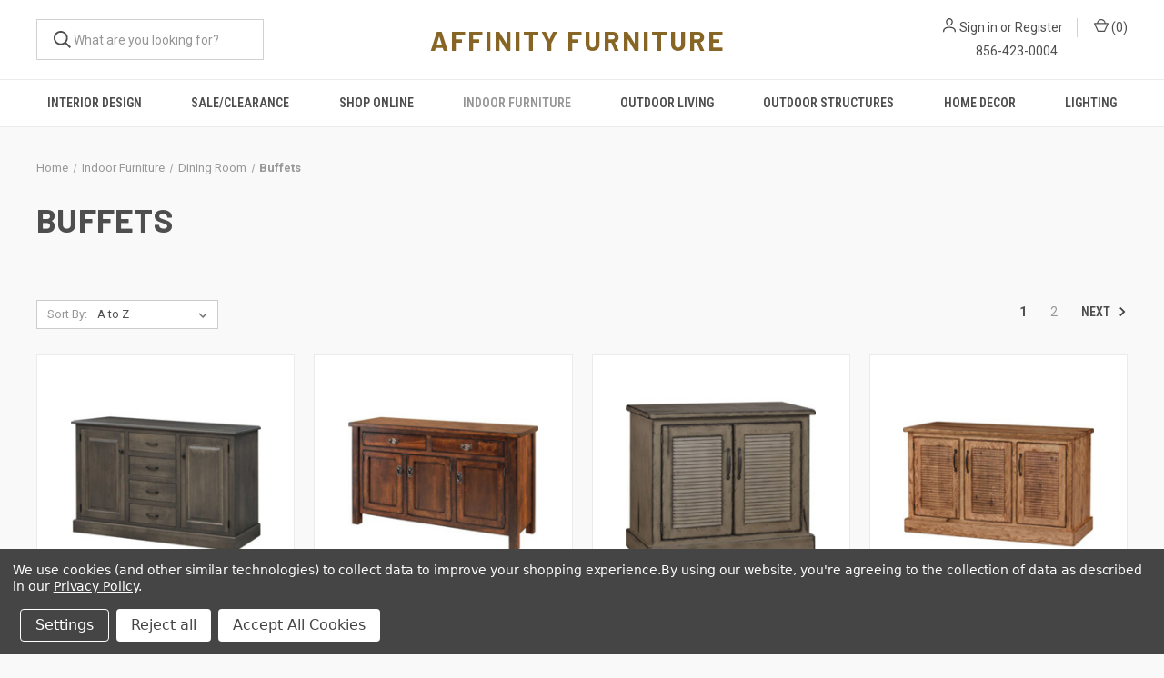

--- FILE ---
content_type: text/html; charset=UTF-8
request_url: https://www.affinityfurniture.com/indoor-furniture/dining-room/buffets/
body_size: 21312
content:



<!DOCTYPE html>
<html class="no-js" lang="en">
    <head>
        <title>Dining Room Buffets | Affinity Furniture</title>
        <link rel="dns-prefetch preconnect" href="https://cdn11.bigcommerce.com/s-p8dimyn142" crossorigin><link rel="dns-prefetch preconnect" href="https://fonts.googleapis.com/" crossorigin><link rel="dns-prefetch preconnect" href="https://fonts.gstatic.com/" crossorigin>
        <meta name="keywords" content="buffets,dining room furniture,furniture,home decor,storage"><meta name="description" content="Enhance your dining room storage with our collection of buffets. These functional and stylish pieces provide ample space for storing dinnerware, linens, and more."><link rel='canonical' href='https://www.affinityfurniture.com/indoor-furniture/dining-room/buffets/' /><meta name='platform' content='bigcommerce.stencil' />
        
                <link rel="next" href="https://www.affinityfurniture.com/indoor-furniture/dining-room/buffets/?page=2">


        <link href="https://cdn11.bigcommerce.com/s-p8dimyn142/product_images/favicon-32x32.png?t=1743789393" rel="shortcut icon">
        <meta name="viewport" content="width=device-width, initial-scale=1, maximum-scale=1">

        <script>
            document.documentElement.className = document.documentElement.className.replace('no-js', 'js');
        </script>

        <script>
    function browserSupportsAllFeatures() {
        return window.Promise
            && window.fetch
            && window.URL
            && window.URLSearchParams
            && window.WeakMap
            // object-fit support
            && ('objectFit' in document.documentElement.style);
    }

    function loadScript(src) {
        var js = document.createElement('script');
        js.src = src;
        js.onerror = function () {
            console.error('Failed to load polyfill script ' + src);
        };
        document.head.appendChild(js);
    }

    if (!browserSupportsAllFeatures()) {
        loadScript('https://cdn11.bigcommerce.com/s-p8dimyn142/stencil/b19a8200-bea0-013d-7a03-7e7b657b4354/e/9c344b80-6ef3-013e-b769-06cabe64858d/dist/theme-bundle.polyfills.js');
    }
</script>
        <script>window.consentManagerTranslations = `{"locale":"en","locales":{"consent_manager.data_collection_warning":"en","consent_manager.accept_all_cookies":"en","consent_manager.gdpr_settings":"en","consent_manager.data_collection_preferences":"en","consent_manager.manage_data_collection_preferences":"en","consent_manager.use_data_by_cookies":"en","consent_manager.data_categories_table":"en","consent_manager.allow":"en","consent_manager.accept":"en","consent_manager.deny":"en","consent_manager.dismiss":"en","consent_manager.reject_all":"en","consent_manager.category":"en","consent_manager.purpose":"en","consent_manager.functional_category":"en","consent_manager.functional_purpose":"en","consent_manager.analytics_category":"en","consent_manager.analytics_purpose":"en","consent_manager.targeting_category":"en","consent_manager.advertising_category":"en","consent_manager.advertising_purpose":"en","consent_manager.essential_category":"en","consent_manager.esential_purpose":"en","consent_manager.yes":"en","consent_manager.no":"en","consent_manager.not_available":"en","consent_manager.cancel":"en","consent_manager.save":"en","consent_manager.back_to_preferences":"en","consent_manager.close_without_changes":"en","consent_manager.unsaved_changes":"en","consent_manager.by_using":"en","consent_manager.agree_on_data_collection":"en","consent_manager.change_preferences":"en","consent_manager.cancel_dialog_title":"en","consent_manager.privacy_policy":"en","consent_manager.allow_category_tracking":"en","consent_manager.disallow_category_tracking":"en"},"translations":{"consent_manager.data_collection_warning":"We use cookies (and other similar technologies) to collect data to improve your shopping experience.","consent_manager.accept_all_cookies":"Accept All Cookies","consent_manager.gdpr_settings":"Settings","consent_manager.data_collection_preferences":"Website Data Collection Preferences","consent_manager.manage_data_collection_preferences":"Manage Website Data Collection Preferences","consent_manager.use_data_by_cookies":" uses data collected by cookies and JavaScript libraries to improve your shopping experience.","consent_manager.data_categories_table":"The table below outlines how we use this data by category. To opt out of a category of data collection, select 'No' and save your preferences.","consent_manager.allow":"Allow","consent_manager.accept":"Accept","consent_manager.deny":"Deny","consent_manager.dismiss":"Dismiss","consent_manager.reject_all":"Reject all","consent_manager.category":"Category","consent_manager.purpose":"Purpose","consent_manager.functional_category":"Functional","consent_manager.functional_purpose":"Enables enhanced functionality, such as videos and live chat. If you do not allow these, then some or all of these functions may not work properly.","consent_manager.analytics_category":"Analytics","consent_manager.analytics_purpose":"Provide statistical information on site usage, e.g., web analytics so we can improve this website over time.","consent_manager.targeting_category":"Targeting","consent_manager.advertising_category":"Advertising","consent_manager.advertising_purpose":"Used to create profiles or personalize content to enhance your shopping experience.","consent_manager.essential_category":"Essential","consent_manager.esential_purpose":"Essential for the site and any requested services to work, but do not perform any additional or secondary function.","consent_manager.yes":"Yes","consent_manager.no":"No","consent_manager.not_available":"N/A","consent_manager.cancel":"Cancel","consent_manager.save":"Save","consent_manager.back_to_preferences":"Back to Preferences","consent_manager.close_without_changes":"You have unsaved changes to your data collection preferences. Are you sure you want to close without saving?","consent_manager.unsaved_changes":"You have unsaved changes","consent_manager.by_using":"By using our website, you're agreeing to our","consent_manager.agree_on_data_collection":"By using our website, you're agreeing to the collection of data as described in our ","consent_manager.change_preferences":"You can change your preferences at any time","consent_manager.cancel_dialog_title":"Are you sure you want to cancel?","consent_manager.privacy_policy":"Privacy Policy","consent_manager.allow_category_tracking":"Allow [CATEGORY_NAME] tracking","consent_manager.disallow_category_tracking":"Disallow [CATEGORY_NAME] tracking"}}`;</script>

        <script>
            window.lazySizesConfig = window.lazySizesConfig || {};
            window.lazySizesConfig.loadMode = 1;
        </script>
        <script async src="https://cdn11.bigcommerce.com/s-p8dimyn142/stencil/b19a8200-bea0-013d-7a03-7e7b657b4354/e/9c344b80-6ef3-013e-b769-06cabe64858d/dist/theme-bundle.head_async.js"></script>
        
        <link href="https://fonts.googleapis.com/css?family=Roboto+Condensed:400,600%7CRoboto:400,700%7CBarlow:700&display=block" rel="stylesheet">
        
        <link rel="preload" href="https://cdn11.bigcommerce.com/s-p8dimyn142/stencil/b19a8200-bea0-013d-7a03-7e7b657b4354/e/9c344b80-6ef3-013e-b769-06cabe64858d/dist/theme-bundle.font.js" as="script">
        <script async src="https://cdn11.bigcommerce.com/s-p8dimyn142/stencil/b19a8200-bea0-013d-7a03-7e7b657b4354/e/9c344b80-6ef3-013e-b769-06cabe64858d/dist/theme-bundle.font.js"></script>

        <link data-stencil-stylesheet href="https://cdn11.bigcommerce.com/s-p8dimyn142/stencil/b19a8200-bea0-013d-7a03-7e7b657b4354/e/9c344b80-6ef3-013e-b769-06cabe64858d/css/theme-688f9ef0-d613-013e-67d9-227b0696a291.css" rel="stylesheet">

        <!-- Start Tracking Code for analytics_facebook -->

<script data-bc-cookie-consent="4" type="text/plain">
!function(f,b,e,v,n,t,s){if(f.fbq)return;n=f.fbq=function(){n.callMethod?n.callMethod.apply(n,arguments):n.queue.push(arguments)};if(!f._fbq)f._fbq=n;n.push=n;n.loaded=!0;n.version='2.0';n.queue=[];t=b.createElement(e);t.async=!0;t.src=v;s=b.getElementsByTagName(e)[0];s.parentNode.insertBefore(t,s)}(window,document,'script','https://connect.facebook.net/en_US/fbevents.js');

fbq('set', 'autoConfig', 'false', '985616786771944');
fbq('dataProcessingOptions', []);
fbq('init', '985616786771944', {"external_id":"6cd92fd8-9184-464a-b2f3-636001a4ec88"});
fbq('set', 'agent', 'bigcommerce', '985616786771944');

function trackEvents() {
    var pathName = window.location.pathname;

    fbq('track', 'PageView', {}, "");

    // Search events start -- only fire if the shopper lands on the /search.php page
    if (pathName.indexOf('/search.php') === 0 && getUrlParameter('search_query')) {
        fbq('track', 'Search', {
            content_type: 'product_group',
            content_ids: [],
            search_string: getUrlParameter('search_query')
        });
    }
    // Search events end

    // Wishlist events start -- only fire if the shopper attempts to add an item to their wishlist
    if (pathName.indexOf('/wishlist.php') === 0 && getUrlParameter('added_product_id')) {
        fbq('track', 'AddToWishlist', {
            content_type: 'product_group',
            content_ids: []
        });
    }
    // Wishlist events end

    // Lead events start -- only fire if the shopper subscribes to newsletter
    if (pathName.indexOf('/subscribe.php') === 0 && getUrlParameter('result') === 'success') {
        fbq('track', 'Lead', {});
    }
    // Lead events end

    // Registration events start -- only fire if the shopper registers an account
    if (pathName.indexOf('/login.php') === 0 && getUrlParameter('action') === 'account_created') {
        fbq('track', 'CompleteRegistration', {}, "");
    }
    // Registration events end

    

    function getUrlParameter(name) {
        var cleanName = name.replace(/[\[]/, '\[').replace(/[\]]/, '\]');
        var regex = new RegExp('[\?&]' + cleanName + '=([^&#]*)');
        var results = regex.exec(window.location.search);
        return results === null ? '' : decodeURIComponent(results[1].replace(/\+/g, ' '));
    }
}

if (window.addEventListener) {
    window.addEventListener("load", trackEvents, false)
}
</script>
<noscript><img height="1" width="1" style="display:none" alt="null" src="https://www.facebook.com/tr?id=985616786771944&ev=PageView&noscript=1&a=plbigcommerce1.2&eid="/></noscript>

<!-- End Tracking Code for analytics_facebook -->

<!-- Start Tracking Code for analytics_googleanalytics -->

<!-- Global site tag (gtag.js) - Google Analytics -->
<script data-bc-cookie-consent="3" type="text/plain" async src="https://www.googletagmanager.com/gtag/js?id=UA-31382678-1"></script>
<script data-bc-cookie-consent="3" type="text/plain">
  window.dataLayer = window.dataLayer || [];
  function gtag(){dataLayer.push(arguments);}
  gtag('js', new Date());

  gtag('config', 'UA-31382678-1');
</script>


<!-- End Tracking Code for analytics_googleanalytics -->

<!-- Start Tracking Code for analytics_googleanalytics4 -->

<script data-cfasync="false" src="https://cdn11.bigcommerce.com/shared/js/google_analytics4_bodl_subscribers-358423becf5d870b8b603a81de597c10f6bc7699.js" integrity="sha256-gtOfJ3Avc1pEE/hx6SKj/96cca7JvfqllWA9FTQJyfI=" crossorigin="anonymous"></script>
<script data-cfasync="false">
  (function () {
    window.dataLayer = window.dataLayer || [];

    function gtag(){
        dataLayer.push(arguments);
    }

    function initGA4(event) {
         function setupGtag() {
            function configureGtag() {
                gtag('js', new Date());
                gtag('set', 'developer_id.dMjk3Nj', true);
                gtag('config', 'G-QBX6FGJ3J7');
            }

            var script = document.createElement('script');

            script.src = 'https://www.googletagmanager.com/gtag/js?id=G-QBX6FGJ3J7';
            script.async = true;
            script.onload = configureGtag;

            document.head.appendChild(script);
        }

        setupGtag();

        if (typeof subscribeOnBodlEvents === 'function') {
            subscribeOnBodlEvents('G-QBX6FGJ3J7', true);
        }

        window.removeEventListener(event.type, initGA4);
    }

    gtag('consent', 'default', {"ad_storage":"denied","ad_user_data":"denied","ad_personalization":"denied","analytics_storage":"denied","functionality_storage":"denied"})
            

    var eventName = document.readyState === 'complete' ? 'consentScriptsLoaded' : 'DOMContentLoaded';
    window.addEventListener(eventName, initGA4, false);
  })()
</script>

<!-- End Tracking Code for analytics_googleanalytics4 -->

<!-- Start Tracking Code for analytics_siteverification -->

<meta name="google-site-verification" content="vJ1T89Af_6Bi8NDZ9E3FHv7KM5-v-DmHtLKLnR3p-LE" />

<!-- End Tracking Code for analytics_siteverification -->


<script>window.consentManagerStoreConfig = function () { return {"storeName":"Affinity Furniture","privacyPolicyUrl":"https:\/\/www.affinityfurniture.com\/privacy-policy","writeKey":null,"improvedConsentManagerEnabled":true,"AlwaysIncludeScriptsWithConsentTag":true}; };</script>
<script type="text/javascript" src="https://cdn11.bigcommerce.com/shared/js/bodl-consent-32a446f5a681a22e8af09a4ab8f4e4b6deda6487.js" integrity="sha256-uitfaufFdsW9ELiQEkeOgsYedtr3BuhVvA4WaPhIZZY=" crossorigin="anonymous" defer></script>
<script type="text/javascript" src="https://cdn11.bigcommerce.com/shared/js/storefront/consent-manager-config-3013a89bb0485f417056882e3b5cf19e6588b7ba.js" defer></script>
<script type="text/javascript" src="https://cdn11.bigcommerce.com/shared/js/storefront/consent-manager-08633fe15aba542118c03f6d45457262fa9fac88.js" defer></script>
<script type="text/javascript">
var BCData = {};
</script>
<script src='https://www.powr.io/powr.js?external-type=bigcommerce' async></script><script src='https://www.powr.io/powr.js?external-type=bigcommerce' async></script><script src='https://www.powr.io/powr.js?external-type=bigcommerce' async></script><script data-bc-cookie-consent="2" type="text/plain" src='https://cdn.commoninja.com/sdk/latest/commonninja.js' defer></script><!-- Global site tag (gtag.js) - Google Ads: AW-16999632369 -->
<script data-bc-cookie-consent="3" type="text/plain" async src="https://www.googletagmanager.com/gtag/js?id=AW-16999632369"></script>
<script data-bc-cookie-consent="3" type="text/plain">
    window.addEventListener("load", (event) => {
        window.dataLayer = window.dataLayer || [];
        function gtag(){dataLayer.push(arguments);}
        gtag('js', new Date());

        gtag('config', 'AW-16999632369');
        gtag('set', 'developer_id.dMjk3Nj', true);
    });
</script>
<!-- GA4 Code Start: View Product Content -->
<script data-bc-cookie-consent="3" type="text/plain">
</script>
<script type="application/ld+json">
{
  "@context": "https://schema.org",
  "@type": "FurnitureStore",
  "name": "Affinity Furniture",
  "image": "https://www.affinityfurniture.com/images/stencil/original/image-manager/affinityfurniturelogo.png",
  "description": "Affinity Furniture is a locally owned furniture store in Clarksboro, NJ, offering a curated selection of high-quality living room, bedroom, and dining furniture with a focus on comfort, style, and affordability.",
  "address": {
    "@type": "PostalAddress",
    "streetAddress": "209 Kings Highway",
    "addressLocality": "Clarksboro",
    "addressRegion": "NJ",
    "postalCode": "08020",
    "addressCountry": "US"
  },
  "geo": {
    "@type": "GeoCoordinates",
    "latitude": "39.7935",
    "longitude": "-75.2265"
  },
  "url": "https://www.affinityfurniture.com",
  "telephone": "+1-856-423-0004",
  "openingHours": [
    "Tu-Sa 10:00-17:00"
  ],
  "sameAs": [
    "https://www.facebook.com/affinityfurniture",
    "https://www.instagram.com/affinityfurniture"
  ]
}
</script>
 <script data-cfasync="false" src="https://microapps.bigcommerce.com/bodl-events/1.9.4/index.js" integrity="sha256-Y0tDj1qsyiKBRibKllwV0ZJ1aFlGYaHHGl/oUFoXJ7Y=" nonce="" crossorigin="anonymous"></script>
 <script data-cfasync="false" nonce="">

 (function() {
    function decodeBase64(base64) {
       const text = atob(base64);
       const length = text.length;
       const bytes = new Uint8Array(length);
       for (let i = 0; i < length; i++) {
          bytes[i] = text.charCodeAt(i);
       }
       const decoder = new TextDecoder();
       return decoder.decode(bytes);
    }
    window.bodl = JSON.parse(decodeBase64("[base64]"));
 })()

 </script>

<script nonce="">
(function () {
    var xmlHttp = new XMLHttpRequest();

    xmlHttp.open('POST', 'https://bes.gcp.data.bigcommerce.com/nobot');
    xmlHttp.setRequestHeader('Content-Type', 'application/json');
    xmlHttp.send('{"store_id":"999540776","timezone_offset":"-4.0","timestamp":"2026-01-22T18:28:09.90043000Z","visit_id":"840aa84a-0cfd-4962-8ab0-612814e75044","channel_id":1}');
})();
</script>

        

        <script>
            var theme_settings = {
                show_fast_cart: true,
                linksPerCol: 10,
            };
        </script>

        <link rel="preload" href="https://cdn11.bigcommerce.com/s-p8dimyn142/stencil/b19a8200-bea0-013d-7a03-7e7b657b4354/e/9c344b80-6ef3-013e-b769-06cabe64858d/dist/theme-bundle.main.js" as="script">
    </head>
    <body>
        <svg data-src="https://cdn11.bigcommerce.com/s-p8dimyn142/stencil/b19a8200-bea0-013d-7a03-7e7b657b4354/e/9c344b80-6ef3-013e-b769-06cabe64858d/img/icon-sprite.svg" class="icons-svg-sprite"></svg>

        <header class="header" role="banner">
    <a href="#" class="mobileMenu-toggle" data-mobile-menu-toggle="menu">
        <span class="mobileMenu-toggleIcon"></span>
    </a>

    <div class="header-logo--wrap">
        <div class="header-logo logo-full-size-desktop">
            
            <div class="quickSearchWrap" id="quickSearch" aria-hidden="true" tabindex="-1" data-prevent-quick-search-close>
                <div>
    <!-- snippet location forms_search -->
    <form class="form" action="/search.php">
        <fieldset class="form-fieldset">
            <div class="form-field">
                <label class="is-srOnly" for="search_query">Search</label>
                <input class="form-input" data-search-quick name="search_query" id="search_query" data-error-message="Search field cannot be empty." placeholder="What are you looking for?" autocomplete="off">
                <button type="submit" class="form-button">
                    <i class="icon" aria-hidden="true">
                        <svg><use xlink:href="#icon-search" /></svg>
                    </i>
                </button>
            </div>
        </fieldset>
    </form>
    <section class="quickSearchResults" data-bind="html: results"></section>
    <p role="status"
       aria-live="polite"
       class="aria-description--hidden"
       data-search-aria-message-predefined-text="product results for"
    ></p>
</div>
            </div>

            <div class="logo-and-toggle">
                <div class="desktopMenu-toggle">
                    <a href="javascript:void(0);" class="mobileMenu-toggle">
                        <span class="mobileMenu-toggleIcon"></span>
                    </a>
                </div>
                
                    <div class="logo-wrap"><a href="https://www.affinityfurniture.com/" class="header-logo__link" data-header-logo-link>
    <span class="header-logo-text">AFFINITY FURNITURE</span>
</a>
</div>
            </div>
            
                <div class="navUser-wrap">
                    <nav class="navUser">
    <ul class="navUser-section navUser-section--alt">
        <li class="navUser-item navUser-item--account">
            <i class="icon" aria-hidden="true">
                <svg><use xlink:href="#icon-user" /></svg>
            </i>
                <a class="navUser-action"
                   href="/login.php"
                   aria-label="Sign in"
                >
                    Sign in
                </a>
                    <span>or</span> <a class="navUser-action" href="/login.php?action=create_account">Register</a>
        </li>
                <li class="navUser-item navUser-item--mobile-search">
            <i class="icon" aria-hidden="true">
                <svg><use xlink:href="#icon-search" /></svg>
            </i>
        </li>
        <li class="navUser-item navUser-item--cart">
            <a
                class="navUser-action"
                data-cart-preview
                data-dropdown="cart-preview-dropdown"
                data-options="align:right"
                href="/cart.php"
                aria-label="Cart with 0 items"
            >
                <i class="icon" aria-hidden="true">
                    <svg><use xlink:href="#icon-cart" /></svg>
                </i>
                (<span class=" cart-quantity"></span>)
            </a>

            <div class="dropdown-menu" id="cart-preview-dropdown" data-dropdown-content aria-hidden="true"></div>
        </li>
    </ul>
</nav>
                    <div class="store-phone-number">
                        <a href="tel:+18564230004">856-423-0004</a>
                    </div>
                </div>

        </div>
    </div>

    <div class="navPages-container" id="menu" data-menu>
        <span class="mobile-closeNav">
    <i class="icon" aria-hidden="true">
        <svg><use xlink:href="#icon-close-large" /></svg>
    </i>
    close
</span>
<nav class="navPages">
    <ul class="navPages-list navPages-list--user 5765697a656e20596f756e67">
            <li class="navPages-item">
                <i class="icon" aria-hidden="true">
                    <svg><use xlink:href="#icon-user" /></svg>
                </i>
                <a class="navPages-action" href="/login.php">Sign in</a>
                    or
                    <a class="navPages-action"
                       href="/login.php?action=create_account"
                       aria-label="Register"
                    >
                        Register
                    </a>
            </li>
    </ul>
    <ul class="navPages-list navPages-mega navPages-mainNav">
            <li class="navPages-item">
                <a class="navPages-action"
   href="https://www.affinityfurniture.com/interior-design/-1/"
   aria-label="Interior Design"
>
    Interior Design
</a>
            </li>
            <li class="navPages-item">
                <a class="navPages-action"
   href="https://www.affinityfurniture.com/sale-clearance/"
   aria-label="Sale/Clearance"
>
    Sale/Clearance
</a>
            </li>
            <li class="navPages-item">
                <a class="navPages-action has-subMenu"
   href="https://www.affinityfurniture.com/shop-online/"
   data-collapsible="navPages-1171"
>
    Shop Online
    <i class="icon navPages-action-moreIcon" aria-hidden="true">
        <svg><use xlink:href="#icon-chevron-down" /></svg>
    </i>
</a>
<div class="column-menu navPage-subMenu" id="navPages-1171" aria-hidden="true" tabindex="-1">
    <ul class="navPage-subMenu-list">
            <li class="navPage-subMenu-item">
                <i class="icon navPages-action-moreIcon" aria-hidden="true"><svg><use xlink:href="#icon-chevron-right" /></svg></i>
                <a class="navPage-subMenu-action navPages-action" href="https://www.affinityfurniture.com/shop/outdoor-seating/">Outdoor Seating</a>
                    <i class="icon navPages-action-moreIcon navPages-action-closed" aria-hidden="true"><svg><use xlink:href="#icon-plus" /></svg></i>
                    <i class="icon navPages-action-moreIcon navPages-action-open" aria-hidden="true"><svg><use xlink:href="#icon-minus" /></svg></i>
                
            </li>
                    <li class="navPage-childList-item">
                        <a class="navPage-childList-action navPages-action" href="https://www.affinityfurniture.com/shop/outdoor-seating/deep-seating-sofas-loveseats-sectionals/">Deep Seating - Sofas, Loveseats, Sectionals</a>
                    </li>
                    <li class="navPage-childList-item">
                        <a class="navPage-childList-action navPages-action" href="https://www.affinityfurniture.com/shop-here/poly-furniture/chairs/adirondack-chairs/">Adirondack Chairs</a>
                    </li>
                    <li class="navPage-childList-item">
                        <a class="navPage-childList-action navPages-action" href="https://www.affinityfurniture.com/shop-here/poly-furniture/chairs/club-chairs/">Club Chairs</a>
                    </li>
                    <li class="navPage-childList-item">
                        <a class="navPage-childList-action navPages-action" href="https://www.affinityfurniture.com/shop-here/poly-furniture/chairs/dining-chairs/">Dining Chairs</a>
                    </li>
                    <li class="navPage-childList-item">
                        <a class="navPage-childList-action navPages-action" href="https://www.affinityfurniture.com/shop-here/poly-furniture/chairs/bar-chairs-and-stools/">Bar Chairs and Stools</a>
                    </li>
                    <li class="navPage-childList-item">
                        <a class="navPage-childList-action navPages-action" href="https://www.affinityfurniture.com/shop-here/poly-furniture/chairs/counter-chairs-and-stools/">Counter Chairs and Stools</a>
                    </li>
                    <li class="navPage-childList-item">
                        <a class="navPage-childList-action navPages-action" href="https://www.affinityfurniture.com/shop-here/poly-furniture/chairs/gliders-and-rocking-chairs/">Gliders and Rocking Chairs</a>
                    </li>
                    <li class="navPage-childList-item">
                        <a class="navPage-childList-action navPages-action" href="https://www.affinityfurniture.com/shop-here/poly-furniture/chairs/lounge-chairs/">Lounge Chairs</a>
                    </li>
                    <li class="navPage-childList-item">
                        <a class="navPage-childList-action navPages-action" href="https://www.affinityfurniture.com/shop/outdoor-seating/swings/">Swings</a>
                    </li>
            <li class="navPage-subMenu-item">
                <i class="icon navPages-action-moreIcon" aria-hidden="true"><svg><use xlink:href="#icon-chevron-right" /></svg></i>
                <a class="navPage-subMenu-action navPages-action" href="https://www.affinityfurniture.com/shop/outdoor-tables/">Outdoor Tables</a>
                    <i class="icon navPages-action-moreIcon navPages-action-closed" aria-hidden="true"><svg><use xlink:href="#icon-plus" /></svg></i>
                    <i class="icon navPages-action-moreIcon navPages-action-open" aria-hidden="true"><svg><use xlink:href="#icon-minus" /></svg></i>
                
            </li>
                    <li class="navPage-childList-item">
                        <a class="navPage-childList-action navPages-action" href="https://www.affinityfurniture.com/shop-here/poly-furniture/tables/bar-tables/">Bar Tables</a>
                    </li>
                    <li class="navPage-childList-item">
                        <a class="navPage-childList-action navPages-action" href="https://www.affinityfurniture.com/shop-here/poly-furniture/tables/counter-tables/">Counter Tables</a>
                    </li>
                    <li class="navPage-childList-item">
                        <a class="navPage-childList-action navPages-action" href="https://www.affinityfurniture.com/shop-here/poly-furniture/tables/dining-tables/">Dining Tables</a>
                    </li>
                    <li class="navPage-childList-item">
                        <a class="navPage-childList-action navPages-action" href="https://www.affinityfurniture.com/shop-here/poly-furniture/tables/occasional-tables/">Occasional Tables</a>
                    </li>
                    <li class="navPage-childList-item">
                        <a class="navPage-childList-action navPages-action" href="https://www.affinityfurniture.com/shop/outdoor-tables/picnic-tables-benches/">Picnic Tables &amp; Benches</a>
                    </li>
                    <li class="navPage-childList-item">
                        <a class="navPage-childList-action navPages-action" href="https://www.affinityfurniture.com/shop-here/poly-furniture/tables/fire-pits-and-ice-tables/">Fire Pits and Ice Tables</a>
                    </li>
            <li class="navPage-subMenu-item">
                <i class="icon navPages-action-moreIcon" aria-hidden="true"><svg><use xlink:href="#icon-chevron-right" /></svg></i>
                <a class="navPage-subMenu-action navPages-action" href="https://www.affinityfurniture.com/outdoor-rugs-accessories/">Outdoor Rugs &amp; Accessories</a>
                    <i class="icon navPages-action-moreIcon navPages-action-closed" aria-hidden="true"><svg><use xlink:href="#icon-plus" /></svg></i>
                    <i class="icon navPages-action-moreIcon navPages-action-open" aria-hidden="true"><svg><use xlink:href="#icon-minus" /></svg></i>
                
            </li>
                    <li class="navPage-childList-item">
                        <a class="navPage-childList-action navPages-action" href="https://www.affinityfurniture.com/shop/outdoor-rugs/">Outdoor Rugs</a>
                    </li>
                    <li class="navPage-childList-item">
                        <a class="navPage-childList-action navPages-action" href="https://www.affinityfurniture.com/shop-here/poly-furniture/cushions-and-pillows/">Cushions and Pillows</a>
                    </li>
                    <li class="navPage-childList-item">
                        <a class="navPage-childList-action navPages-action" href="https://www.affinityfurniture.com/shop/outdoor-accessories/">Outdoor Accessories</a>
                    </li>
            <li class="navPage-subMenu-item">
                <i class="icon navPages-action-moreIcon" aria-hidden="true"><svg><use xlink:href="#icon-chevron-right" /></svg></i>
                <a class="navPage-subMenu-action navPages-action" href="https://www.affinityfurniture.com/shop/outdoor-furniture-collections/">Outdoor Furniture Collections</a>
                    <i class="icon navPages-action-moreIcon navPages-action-closed" aria-hidden="true"><svg><use xlink:href="#icon-plus" /></svg></i>
                    <i class="icon navPages-action-moreIcon navPages-action-open" aria-hidden="true"><svg><use xlink:href="#icon-minus" /></svg></i>
                
            </li>
                    <li class="navPage-childList-item">
                        <a class="navPage-childList-action navPages-action" href="https://www.affinityfurniture.com/shop/outdoor-poly-collections/casual-back-collection/">Casual Back Collection</a>
                    </li>
                    <li class="navPage-childList-item">
                        <a class="navPage-childList-action navPages-action" href="https://www.affinityfurniture.com/shop/outdoor-collections/dining-collections/">Dining Collections</a>
                    </li>
                    <li class="navPage-childList-item">
                        <a class="navPage-childList-action navPages-action" href="https://www.affinityfurniture.com/shop/outdoor-collections/deep-seating-collections/">Deep Seating Collections</a>
                    </li>
                    <li class="navPage-childList-item">
                        <a class="navPage-childList-action navPages-action" href="https://www.affinityfurniture.com/shop/outdoor-collections/fire-pits-ice-table-collections/">Fire Pits &amp; Ice Table Collections</a>
                    </li>
    </ul>
</div>
            </li>
            <li class="navPages-item">
                <a class="navPages-action has-subMenu activePage"
   href="https://www.affinityfurniture.com/indoor-furniture/"
   data-collapsible="navPages-701"
>
    Indoor Furniture
    <i class="icon navPages-action-moreIcon" aria-hidden="true">
        <svg><use xlink:href="#icon-chevron-down" /></svg>
    </i>
</a>
<div class="column-menu navPage-subMenu" id="navPages-701" aria-hidden="true" tabindex="-1">
    <ul class="navPage-subMenu-list">
            <li class="navPage-subMenu-item">
                <i class="icon navPages-action-moreIcon" aria-hidden="true"><svg><use xlink:href="#icon-chevron-right" /></svg></i>
                <a class="navPage-subMenu-action navPages-action" href="https://www.affinityfurniture.com/indoor-furniture/nursery/">Nursery</a>
                    <i class="icon navPages-action-moreIcon navPages-action-closed" aria-hidden="true"><svg><use xlink:href="#icon-plus" /></svg></i>
                    <i class="icon navPages-action-moreIcon navPages-action-open" aria-hidden="true"><svg><use xlink:href="#icon-minus" /></svg></i>
                
            </li>
                    <li class="navPage-childList-item">
                        <a class="navPage-childList-action navPages-action" href="https://www.affinityfurniture.com/indoor-furniture/nursery/gliders-rockers/">Gliders &amp; Rockers</a>
                    </li>
            <li class="navPage-subMenu-item">
                <i class="icon navPages-action-moreIcon" aria-hidden="true"><svg><use xlink:href="#icon-chevron-right" /></svg></i>
                <a class="navPage-subMenu-action navPages-action" href="https://www.affinityfurniture.com/indoor-furniture/living-room/">Living Room</a>
                    <i class="icon navPages-action-moreIcon navPages-action-closed" aria-hidden="true"><svg><use xlink:href="#icon-plus" /></svg></i>
                    <i class="icon navPages-action-moreIcon navPages-action-open" aria-hidden="true"><svg><use xlink:href="#icon-minus" /></svg></i>
                
            </li>
                    <li class="navPage-childList-item">
                        <a class="navPage-childList-action navPages-action" href="https://www.affinityfurniture.com/indoor-furniture/living-room/sofas-loveseats/">Sofas &amp; Loveseats</a>
                    </li>
                    <li class="navPage-childList-item">
                        <a class="navPage-childList-action navPages-action" href="https://www.affinityfurniture.com/indoor-furniture/living-room/sectionals/">Sectionals</a>
                    </li>
                    <li class="navPage-childList-item">
                        <a class="navPage-childList-action navPages-action" href="https://www.affinityfurniture.com/indoor-furniture/living-room/accent-chairs/">Accent Chairs</a>
                    </li>
                    <li class="navPage-childList-item">
                        <a class="navPage-childList-action navPages-action" href="https://www.affinityfurniture.com/indoor-furniture/living-room/ottomans-poufs/">Ottomans &amp; Poufs</a>
                    </li>
                    <li class="navPage-childList-item">
                        <a class="navPage-childList-action navPages-action" href="https://www.affinityfurniture.com/indoor-furniture/living-room/gliders-recliners/">Gliders-Recliners</a>
                    </li>
                    <li class="navPage-childList-item">
                        <a class="navPage-childList-action navPages-action" href="https://www.affinityfurniture.com/indoor-furniture/living-room/rocking-chairs/">Rocking Chairs</a>
                    </li>
                    <li class="navPage-childList-item">
                        <a class="navPage-childList-action navPages-action" href="https://www.affinityfurniture.com/indoor-furniture/living-room/chaise-lounges/">Chaise Lounges</a>
                    </li>
                    <li class="navPage-childList-item">
                        <a class="navPage-childList-action navPages-action" href="https://www.affinityfurniture.com/indoor-furniture/living-room/entertainment-consoles/">Entertainment Consoles</a>
                    </li>
                    <li class="navPage-childList-item">
                        <a class="navPage-childList-action navPages-action" href="https://www.affinityfurniture.com/indoor-furniture/living-room/occasional-tables/">Occasional Tables</a>
                    </li>
            <li class="navPage-subMenu-item">
                <i class="icon navPages-action-moreIcon" aria-hidden="true"><svg><use xlink:href="#icon-chevron-right" /></svg></i>
                <a class="navPage-subMenu-action navPages-action activePage" href="https://www.affinityfurniture.com/indoor-furniture/dining-room/">Dining Room</a>
                    <i class="icon navPages-action-moreIcon navPages-action-closed" aria-hidden="true"><svg><use xlink:href="#icon-plus" /></svg></i>
                    <i class="icon navPages-action-moreIcon navPages-action-open" aria-hidden="true"><svg><use xlink:href="#icon-minus" /></svg></i>
                
            </li>
                    <li class="navPage-childList-item">
                        <a class="navPage-childList-action navPages-action" href="https://www.affinityfurniture.com/indoor-furniture/dining-room/dining-room-collections/">Dining Room Collections</a>
                    </li>
                    <li class="navPage-childList-item">
                        <a class="navPage-childList-action navPages-action" href="https://www.affinityfurniture.com/indoor-furniture/dining-room/chairs/">Chairs</a>
                    </li>
                    <li class="navPage-childList-item">
                        <a class="navPage-childList-action navPages-action activePage" href="https://www.affinityfurniture.com/indoor-furniture/dining-room/buffets/">Buffets</a>
                    </li>
                    <li class="navPage-childList-item">
                        <a class="navPage-childList-action navPages-action" href="https://www.affinityfurniture.com/indoor-furniture/dining-room/china-cabinets/">China Cabinets</a>
                    </li>
                    <li class="navPage-childList-item">
                        <a class="navPage-childList-action navPages-action" href="https://www.affinityfurniture.com/indoor-furniture/dining-room/hutches/">Hutches</a>
                    </li>
                    <li class="navPage-childList-item">
                        <a class="navPage-childList-action navPages-action" href="https://www.affinityfurniture.com/indoor-furniture/dining-room/servers-sideboards/">Servers-Sideboards</a>
                    </li>
                    <li class="navPage-childList-item">
                        <a class="navPage-childList-action navPages-action" href="https://www.affinityfurniture.com/indoor-furniture/dining-room/tables/">Tables</a>
                    </li>
            <li class="navPage-subMenu-item">
                <i class="icon navPages-action-moreIcon" aria-hidden="true"><svg><use xlink:href="#icon-chevron-right" /></svg></i>
                <a class="navPage-subMenu-action navPages-action" href="https://www.affinityfurniture.com/indoor-furniture/bedroom/">Bedroom</a>
                    <i class="icon navPages-action-moreIcon navPages-action-closed" aria-hidden="true"><svg><use xlink:href="#icon-plus" /></svg></i>
                    <i class="icon navPages-action-moreIcon navPages-action-open" aria-hidden="true"><svg><use xlink:href="#icon-minus" /></svg></i>
                
            </li>
                    <li class="navPage-childList-item">
                        <a class="navPage-childList-action navPages-action" href="https://www.affinityfurniture.com/indoor-furniture/bedroom/bedroom-collections/">Bedroom Collections</a>
                    </li>
                    <li class="navPage-childList-item">
                        <a class="navPage-childList-action navPages-action" href="https://www.affinityfurniture.com/indoor-furniture/bedroom/mirrors-1/">Mirrors</a>
                    </li>
                    <li class="navPage-childList-item">
                        <a class="navPage-childList-action navPages-action" href="https://www.affinityfurniture.com/indoor-furniture/bedroom/wall-beds/">Wall Beds</a>
                    </li>
                    <li class="navPage-childList-item">
                        <a class="navPage-childList-action navPages-action" href="https://www.affinityfurniture.com/indoor-furniture/bedroom/armoires-wardrobes/">Armoires-Wardrobes</a>
                    </li>
                    <li class="navPage-childList-item">
                        <a class="navPage-childList-action navPages-action" href="https://www.affinityfurniture.com/indoor-furniture/bedroom/beds/">Beds</a>
                    </li>
                    <li class="navPage-childList-item">
                        <a class="navPage-childList-action navPages-action" href="https://www.affinityfurniture.com/indoor-furniture/bedroom/chest-of-drawers/">Chest of Drawers</a>
                    </li>
                    <li class="navPage-childList-item">
                        <a class="navPage-childList-action navPages-action" href="https://www.affinityfurniture.com/indoor-furniture/bedroom/chifferobes/">Chifferobes</a>
                    </li>
                    <li class="navPage-childList-item">
                        <a class="navPage-childList-action navPages-action" href="https://www.affinityfurniture.com/indoor-furniture/bedroom/dressers/">Dressers</a>
                    </li>
                    <li class="navPage-childList-item">
                        <a class="navPage-childList-action navPages-action" href="https://www.affinityfurniture.com/indoor-furniture/bedroom/nightstands/">Nightstands</a>
                    </li>
            <li class="navPage-subMenu-item">
                <i class="icon navPages-action-moreIcon" aria-hidden="true"><svg><use xlink:href="#icon-chevron-right" /></svg></i>
                <a class="navPage-subMenu-action navPages-action" href="https://www.affinityfurniture.com/indoor-furniture/office-furniture/">Office Furniture</a>
                    <i class="icon navPages-action-moreIcon navPages-action-closed" aria-hidden="true"><svg><use xlink:href="#icon-plus" /></svg></i>
                    <i class="icon navPages-action-moreIcon navPages-action-open" aria-hidden="true"><svg><use xlink:href="#icon-minus" /></svg></i>
                
            </li>
                    <li class="navPage-childList-item">
                        <a class="navPage-childList-action navPages-action" href="https://www.affinityfurniture.com/indoor-furniture/office-furniture/desks/">Desks</a>
                    </li>
                    <li class="navPage-childList-item">
                        <a class="navPage-childList-action navPages-action" href="https://www.affinityfurniture.com/indoor-furniture/office-furniture/bookcases/">Bookcases</a>
                    </li>
                    <li class="navPage-childList-item">
                        <a class="navPage-childList-action navPages-action" href="https://www.affinityfurniture.com/indoor-furniture/office-furniture/credenza/">Credenza</a>
                    </li>
                    <li class="navPage-childList-item">
                        <a class="navPage-childList-action navPages-action" href="https://www.affinityfurniture.com/indoor-furniture/office-furniture/desk-chairs/">Desk Chairs</a>
                    </li>
                    <li class="navPage-childList-item">
                        <a class="navPage-childList-action navPages-action" href="https://www.affinityfurniture.com/indoor-furniture/office-furniture/file-cabinets/">File Cabinets</a>
                    </li>
            <li class="navPage-subMenu-item">
                <i class="icon navPages-action-moreIcon" aria-hidden="true"><svg><use xlink:href="#icon-chevron-right" /></svg></i>
                <a class="navPage-subMenu-action navPages-action" href="https://www.affinityfurniture.com/indoor-furniture/accent-furniture/">Accent Furniture</a>
                    <i class="icon navPages-action-moreIcon navPages-action-closed" aria-hidden="true"><svg><use xlink:href="#icon-plus" /></svg></i>
                    <i class="icon navPages-action-moreIcon navPages-action-open" aria-hidden="true"><svg><use xlink:href="#icon-minus" /></svg></i>
                
            </li>
                    <li class="navPage-childList-item">
                        <a class="navPage-childList-action navPages-action" href="https://www.affinityfurniture.com/home-decor/mirrors/">Mirrors</a>
                    </li>
                    <li class="navPage-childList-item">
                        <a class="navPage-childList-action navPages-action" href="https://www.affinityfurniture.com/indoor-furniture/accent-furniture/benches/">Benches</a>
                    </li>
                    <li class="navPage-childList-item">
                        <a class="navPage-childList-action navPages-action" href="https://www.affinityfurniture.com/indoor-furniture/accent-furniture/chests-cabinets/">Chests Cabinets</a>
                    </li>
                    <li class="navPage-childList-item">
                        <a class="navPage-childList-action navPages-action" href="https://www.affinityfurniture.com/indoor-furniture/accent-furniture/tables/">Tables</a>
                    </li>
                    <li class="navPage-childList-item">
                        <a class="navPage-childList-action navPages-action" href="https://www.affinityfurniture.com/indoor-furniture/accent-furniture/other/">Other</a>
                    </li>
            <li class="navPage-subMenu-item">
                <i class="icon navPages-action-moreIcon" aria-hidden="true"><svg><use xlink:href="#icon-chevron-right" /></svg></i>
                <a class="navPage-subMenu-action navPages-action" href="https://www.affinityfurniture.com/indoor-furniture/bathroom-vanities/">Bathroom Vanities</a>
                    <i class="icon navPages-action-moreIcon navPages-action-closed" aria-hidden="true"><svg><use xlink:href="#icon-plus" /></svg></i>
                    <i class="icon navPages-action-moreIcon navPages-action-open" aria-hidden="true"><svg><use xlink:href="#icon-minus" /></svg></i>
                
            </li>
                    <li class="navPage-childList-item">
                        <a class="navPage-childList-action navPages-action" href="https://www.affinityfurniture.com/indoor-furniture/bathroom-vanities/custom-bathroom-vanities/">Custom bathroom Vanities</a>
                    </li>
            <li class="navPage-subMenu-item">
                <i class="icon navPages-action-moreIcon" aria-hidden="true"><svg><use xlink:href="#icon-chevron-right" /></svg></i>
                <a class="navPage-subMenu-action navPages-action" href="https://www.affinityfurniture.com/indoor-furniture/kitchen/">Kitchen</a>
                    <i class="icon navPages-action-moreIcon navPages-action-closed" aria-hidden="true"><svg><use xlink:href="#icon-plus" /></svg></i>
                    <i class="icon navPages-action-moreIcon navPages-action-open" aria-hidden="true"><svg><use xlink:href="#icon-minus" /></svg></i>
                
            </li>
                    <li class="navPage-childList-item">
                        <a class="navPage-childList-action navPages-action" href="https://www.affinityfurniture.com/indoor-furniture/kitchen/coffee-bar/">Coffee Bar</a>
                    </li>
                    <li class="navPage-childList-item">
                        <a class="navPage-childList-action navPages-action" href="https://www.affinityfurniture.com/indoor-furniture/kitchen/kitchen-islands/">Kitchen Islands</a>
                    </li>
                    <li class="navPage-childList-item">
                        <a class="navPage-childList-action navPages-action" href="https://www.affinityfurniture.com/indoor-furniture/kitchen-islands/kitchen-nooks/">Kitchen Nooks</a>
                    </li>
    </ul>
</div>
            </li>
            <li class="navPages-item">
                <a class="navPages-action has-subMenu"
   href="https://www.affinityfurniture.com/outdoor-living/"
   data-collapsible="navPages-784"
>
    Outdoor Living
    <i class="icon navPages-action-moreIcon" aria-hidden="true">
        <svg><use xlink:href="#icon-chevron-down" /></svg>
    </i>
</a>
<div class="column-menu navPage-subMenu" id="navPages-784" aria-hidden="true" tabindex="-1">
    <ul class="navPage-subMenu-list">
            <li class="navPage-subMenu-item">
                <i class="icon navPages-action-moreIcon" aria-hidden="true"><svg><use xlink:href="#icon-chevron-right" /></svg></i>
                <a class="navPage-subMenu-action navPages-action" href="https://www.affinityfurniture.com/outdoor-living/aluminum-outdoor/">Aluminum Outdoor</a>
                
            </li>
            <li class="navPage-subMenu-item">
                <i class="icon navPages-action-moreIcon" aria-hidden="true"><svg><use xlink:href="#icon-chevron-right" /></svg></i>
                <a class="navPage-subMenu-action navPages-action" href="https://www.affinityfurniture.com/outdoor-living/poly-lumber-furniture/">Poly-Lumber Furniture</a>
                    <i class="icon navPages-action-moreIcon navPages-action-closed" aria-hidden="true"><svg><use xlink:href="#icon-plus" /></svg></i>
                    <i class="icon navPages-action-moreIcon navPages-action-open" aria-hidden="true"><svg><use xlink:href="#icon-minus" /></svg></i>
                
            </li>
                    <li class="navPage-childList-item">
                        <a class="navPage-childList-action navPages-action" href="https://www.affinityfurniture.com/outdoor-living/poly-lumber-furniture/chairs/">Chairs</a>
                    </li>
                    <li class="navPage-childList-item">
                        <a class="navPage-childList-action navPages-action" href="https://www.affinityfurniture.com/outdoor-living/poly-lumber-furniture/deep-seating/">Deep Seating</a>
                    </li>
                    <li class="navPage-childList-item">
                        <a class="navPage-childList-action navPages-action" href="https://www.affinityfurniture.com/outdoor-living/poly-lumber-furniture/gliders-rockers/">Gliders-Rockers</a>
                    </li>
                    <li class="navPage-childList-item">
                        <a class="navPage-childList-action navPages-action" href="https://www.affinityfurniture.com/outdoor-living/poly-lumber-furniture/tables/">Tables</a>
                    </li>
                    <li class="navPage-childList-item">
                        <a class="navPage-childList-action navPages-action" href="https://www.affinityfurniture.com/outdoor-living/poly-lumber-furniture/fire-pits-and-ice-tables/">Fire Pits and Ice Tables</a>
                    </li>
                    <li class="navPage-childList-item">
                        <a class="navPage-childList-action navPages-action" href="https://www.affinityfurniture.com/outdoor-living/poly-lumber-furniture/swings/">Swings</a>
                    </li>
                    <li class="navPage-childList-item">
                        <a class="navPage-childList-action navPages-action" href="https://www.affinityfurniture.com/outdoor-living/poly-lumber-furniture/benches/">Benches</a>
                    </li>
                    <li class="navPage-childList-item">
                        <a class="navPage-childList-action navPages-action" href="https://www.affinityfurniture.com/outdoor-living/poly-lumber-furniture/outdoor-bars-and-islands/">Outdoor Bars and Islands</a>
                    </li>
                    <li class="navPage-childList-item">
                        <a class="navPage-childList-action navPages-action" href="https://www.affinityfurniture.com/outdoor-living/poly-lumber-furniture/picnic-tables/">Picnic Tables</a>
                    </li>
                    <li class="navPage-childList-item">
                        <a class="navPage-childList-action navPages-action" href="https://www.affinityfurniture.com/outdoor-living/poly-lumber-furniture/accessories/">Accessories</a>
                    </li>
                    <li class="navPage-childList-item">
                        <a class="navPage-childList-action navPages-action" href="https://www.affinityfurniture.com/outdoor-living/poly-lumber-furniture/cushions-pillows/">Cushions-Pillows</a>
                    </li>
                    <li class="navPage-childList-item">
                        <a class="navPage-childList-action navPages-action" href="https://www.affinityfurniture.com/outdoor-living/poly-furniture-collections/">Poly Furniture Collections</a>
                    </li>
            <li class="navPage-subMenu-item">
                <i class="icon navPages-action-moreIcon" aria-hidden="true"><svg><use xlink:href="#icon-chevron-right" /></svg></i>
                <a class="navPage-subMenu-action navPages-action" href="https://www.affinityfurniture.com/outdoor-living/outdoor-kitchens/">Outdoor Kitchens</a>
                
            </li>
            <li class="navPage-subMenu-item">
                <i class="icon navPages-action-moreIcon" aria-hidden="true"><svg><use xlink:href="#icon-chevron-right" /></svg></i>
                <a class="navPage-subMenu-action navPages-action" href="https://www.affinityfurniture.com/outdoor-living/wood-outdoor-furniture/">Wood Outdoor Furniture</a>
                    <i class="icon navPages-action-moreIcon navPages-action-closed" aria-hidden="true"><svg><use xlink:href="#icon-plus" /></svg></i>
                    <i class="icon navPages-action-moreIcon navPages-action-open" aria-hidden="true"><svg><use xlink:href="#icon-minus" /></svg></i>
                
            </li>
                    <li class="navPage-childList-item">
                        <a class="navPage-childList-action navPages-action" href="https://www.affinityfurniture.com/outdoor-living/wood-outdoor-furniture/chairs/">Chairs</a>
                    </li>
                    <li class="navPage-childList-item">
                        <a class="navPage-childList-action navPages-action" href="https://www.affinityfurniture.com/outdoor-living/wood-outdoor-furniture/gliders-rockers/">Gliders-Rockers</a>
                    </li>
                    <li class="navPage-childList-item">
                        <a class="navPage-childList-action navPages-action" href="https://www.affinityfurniture.com/outdoor-living/wood-outdoor-furniture/swings/">Swings</a>
                    </li>
    </ul>
</div>
            </li>
            <li class="navPages-item">
                <a class="navPages-action has-subMenu"
   href="https://www.affinityfurniture.com/outdoor-structures/"
   data-collapsible="navPages-704"
>
    Outdoor Structures
    <i class="icon navPages-action-moreIcon" aria-hidden="true">
        <svg><use xlink:href="#icon-chevron-down" /></svg>
    </i>
</a>
<div class="column-menu navPage-subMenu" id="navPages-704" aria-hidden="true" tabindex="-1">
    <ul class="navPage-subMenu-list">
            <li class="navPage-subMenu-item">
                <i class="icon navPages-action-moreIcon" aria-hidden="true"><svg><use xlink:href="#icon-chevron-right" /></svg></i>
                <a class="navPage-subMenu-action navPages-action" href="https://www.affinityfurniture.com/outdoor-structures/sheds/">Sheds</a>
                    <i class="icon navPages-action-moreIcon navPages-action-closed" aria-hidden="true"><svg><use xlink:href="#icon-plus" /></svg></i>
                    <i class="icon navPages-action-moreIcon navPages-action-open" aria-hidden="true"><svg><use xlink:href="#icon-minus" /></svg></i>
                
            </li>
                    <li class="navPage-childList-item">
                        <a class="navPage-childList-action navPages-action" href="https://www.affinityfurniture.com/outdoor-structures/garages/">Garages</a>
                    </li>
                    <li class="navPage-childList-item">
                        <a class="navPage-childList-action navPages-action" href="https://www.affinityfurniture.com/outdoor-structures/barns/">Barns</a>
                    </li>
            <li class="navPage-subMenu-item">
                <i class="icon navPages-action-moreIcon" aria-hidden="true"><svg><use xlink:href="#icon-chevron-right" /></svg></i>
                <a class="navPage-subMenu-action navPages-action" href="https://www.affinityfurniture.com/outdoor-structures/gazebos/">Gazebos</a>
                    <i class="icon navPages-action-moreIcon navPages-action-closed" aria-hidden="true"><svg><use xlink:href="#icon-plus" /></svg></i>
                    <i class="icon navPages-action-moreIcon navPages-action-open" aria-hidden="true"><svg><use xlink:href="#icon-minus" /></svg></i>
                
            </li>
                    <li class="navPage-childList-item">
                        <a class="navPage-childList-action navPages-action" href="https://www.affinityfurniture.com/outdoor-structures/gazebos/vinyl-gazebos/">Vinyl Gazebos</a>
                    </li>
                    <li class="navPage-childList-item">
                        <a class="navPage-childList-action navPages-action" href="https://www.affinityfurniture.com/outdoor-structures/gazebos/wood-gazebos/">Wood Gazebos</a>
                    </li>
            <li class="navPage-subMenu-item">
                <i class="icon navPages-action-moreIcon" aria-hidden="true"><svg><use xlink:href="#icon-chevron-right" /></svg></i>
                <a class="navPage-subMenu-action navPages-action" href="https://www.affinityfurniture.com/outdoor-structures/pavilions/">Pavilions</a>
                    <i class="icon navPages-action-moreIcon navPages-action-closed" aria-hidden="true"><svg><use xlink:href="#icon-plus" /></svg></i>
                    <i class="icon navPages-action-moreIcon navPages-action-open" aria-hidden="true"><svg><use xlink:href="#icon-minus" /></svg></i>
                
            </li>
                    <li class="navPage-childList-item">
                        <a class="navPage-childList-action navPages-action" href="https://www.affinityfurniture.com/outdoor-structures/pavilions/vinyl-pavilions/">Vinyl Pavilions</a>
                    </li>
                    <li class="navPage-childList-item">
                        <a class="navPage-childList-action navPages-action" href="https://www.affinityfurniture.com/outdoor-structures/pavilions/wood-pavilions/">Wood Pavilions</a>
                    </li>
            <li class="navPage-subMenu-item">
                <i class="icon navPages-action-moreIcon" aria-hidden="true"><svg><use xlink:href="#icon-chevron-right" /></svg></i>
                <a class="navPage-subMenu-action navPages-action" href="https://www.affinityfurniture.com/outdoor-structures/pergolas/">Pergolas</a>
                    <i class="icon navPages-action-moreIcon navPages-action-closed" aria-hidden="true"><svg><use xlink:href="#icon-plus" /></svg></i>
                    <i class="icon navPages-action-moreIcon navPages-action-open" aria-hidden="true"><svg><use xlink:href="#icon-minus" /></svg></i>
                
            </li>
                    <li class="navPage-childList-item">
                        <a class="navPage-childList-action navPages-action" href="https://www.affinityfurniture.com/outdoor-structures/pergolas/vinyl-pergolas/">Vinyl Pergolas</a>
                    </li>
                    <li class="navPage-childList-item">
                        <a class="navPage-childList-action navPages-action" href="https://www.affinityfurniture.com/outdoor-structures/pergolas/wood-pergolas/">Wood Pergolas</a>
                    </li>
            <li class="navPage-subMenu-item">
                <i class="icon navPages-action-moreIcon" aria-hidden="true"><svg><use xlink:href="#icon-chevron-right" /></svg></i>
                <a class="navPage-subMenu-action navPages-action" href="https://www.affinityfurniture.com/outdoor-living/swingsets-and-playhouses/">Swingsets and Playhouses</a>
                
            </li>
    </ul>
</div>
            </li>
            <li class="navPages-item">
                <a class="navPages-action has-subMenu"
   href="https://www.affinityfurniture.com/home-decor/"
   data-collapsible="navPages-834"
>
    Home Decor
    <i class="icon navPages-action-moreIcon" aria-hidden="true">
        <svg><use xlink:href="#icon-chevron-down" /></svg>
    </i>
</a>
<div class="column-menu navPage-subMenu" id="navPages-834" aria-hidden="true" tabindex="-1">
    <ul class="navPage-subMenu-list">
            <li class="navPage-subMenu-item">
                <i class="icon navPages-action-moreIcon" aria-hidden="true"><svg><use xlink:href="#icon-chevron-right" /></svg></i>
                <a class="navPage-subMenu-action navPages-action" href="https://www.affinityfurniture.com/home-decor/rugs/">Rugs</a>
                    <i class="icon navPages-action-moreIcon navPages-action-closed" aria-hidden="true"><svg><use xlink:href="#icon-plus" /></svg></i>
                    <i class="icon navPages-action-moreIcon navPages-action-open" aria-hidden="true"><svg><use xlink:href="#icon-minus" /></svg></i>
                
            </li>
                    <li class="navPage-childList-item">
                        <a class="navPage-childList-action navPages-action" href="https://www.affinityfurniture.com/home-decor/rugs/flat-weave-rugs/">Flat Weave Rugs</a>
                    </li>
                    <li class="navPage-childList-item">
                        <a class="navPage-childList-action navPages-action" href="https://www.affinityfurniture.com/home-decor/rugs/hand-knotted-rugs/">Hand Knotted Rugs</a>
                    </li>
                    <li class="navPage-childList-item">
                        <a class="navPage-childList-action navPages-action" href="https://www.affinityfurniture.com/home-decor/rugs/hand-loomed-rugs/">Hand Loomed Rugs</a>
                    </li>
                    <li class="navPage-childList-item">
                        <a class="navPage-childList-action navPages-action" href="https://www.affinityfurniture.com/home-decor/rugs/tufted-rugs/">Tufted Rugs</a>
                    </li>
                    <li class="navPage-childList-item">
                        <a class="navPage-childList-action navPages-action" href="https://www.affinityfurniture.com/home-decor/rugs/outdoor-rugs/">Outdoor Rugs</a>
                    </li>
            <li class="navPage-subMenu-item">
                <i class="icon navPages-action-moreIcon" aria-hidden="true"><svg><use xlink:href="#icon-chevron-right" /></svg></i>
                <a class="navPage-subMenu-action navPages-action" href="https://www.affinityfurniture.com/home-decor/art/">Art</a>
                    <i class="icon navPages-action-moreIcon navPages-action-closed" aria-hidden="true"><svg><use xlink:href="#icon-plus" /></svg></i>
                    <i class="icon navPages-action-moreIcon navPages-action-open" aria-hidden="true"><svg><use xlink:href="#icon-minus" /></svg></i>
                
            </li>
                    <li class="navPage-childList-item">
                        <a class="navPage-childList-action navPages-action" href="https://www.affinityfurniture.com/home-decor/art/framed-canvases/">Framed Canvases</a>
                    </li>
                    <li class="navPage-childList-item">
                        <a class="navPage-childList-action navPages-action" href="https://www.affinityfurniture.com/home-decor/art/framed-prints/">Framed Prints</a>
                    </li>
                    <li class="navPage-childList-item">
                        <a class="navPage-childList-action navPages-action" href="https://www.affinityfurniture.com/home-decor/art/hand-painted/">Hand Painted</a>
                    </li>
                    <li class="navPage-childList-item">
                        <a class="navPage-childList-action navPages-action" href="https://www.affinityfurniture.com/home-decor/art/oil-reproductions/">Oil Reproductions</a>
                    </li>
            <li class="navPage-subMenu-item">
                <i class="icon navPages-action-moreIcon" aria-hidden="true"><svg><use xlink:href="#icon-chevron-right" /></svg></i>
                <a class="navPage-subMenu-action navPages-action" href="https://www.affinityfurniture.com/home-decor/clocks/">Clocks</a>
                    <i class="icon navPages-action-moreIcon navPages-action-closed" aria-hidden="true"><svg><use xlink:href="#icon-plus" /></svg></i>
                    <i class="icon navPages-action-moreIcon navPages-action-open" aria-hidden="true"><svg><use xlink:href="#icon-minus" /></svg></i>
                
            </li>
                    <li class="navPage-childList-item">
                        <a class="navPage-childList-action navPages-action" href="https://www.affinityfurniture.com/home-decor/clocks/table-clocks/">Table Clocks</a>
                    </li>
                    <li class="navPage-childList-item">
                        <a class="navPage-childList-action navPages-action" href="https://www.affinityfurniture.com/home-decor/clocks/wall-clocks/">Wall Clocks</a>
                    </li>
            <li class="navPage-subMenu-item">
                <i class="icon navPages-action-moreIcon" aria-hidden="true"><svg><use xlink:href="#icon-chevron-right" /></svg></i>
                <a class="navPage-subMenu-action navPages-action" href="https://www.affinityfurniture.com/home-decor/wall-decor/">Wall Decor</a>
                    <i class="icon navPages-action-moreIcon navPages-action-closed" aria-hidden="true"><svg><use xlink:href="#icon-plus" /></svg></i>
                    <i class="icon navPages-action-moreIcon navPages-action-open" aria-hidden="true"><svg><use xlink:href="#icon-minus" /></svg></i>
                
            </li>
                    <li class="navPage-childList-item">
                        <a class="navPage-childList-action navPages-action" href="https://www.affinityfurniture.com/home-decor/wall-decor/candle-sconces/">Candle Sconces</a>
                    </li>
                    <li class="navPage-childList-item">
                        <a class="navPage-childList-action navPages-action" href="https://www.affinityfurniture.com/home-decor/wall-decor/framed-objects/">Framed Objects</a>
                    </li>
                    <li class="navPage-childList-item">
                        <a class="navPage-childList-action navPages-action" href="https://www.affinityfurniture.com/home-decor/wall-decor/metal-wall-decor/">Metal Wall Decor</a>
                    </li>
                    <li class="navPage-childList-item">
                        <a class="navPage-childList-action navPages-action" href="https://www.affinityfurniture.com/home-decor/wall-decor/other/">Other</a>
                    </li>
                    <li class="navPage-childList-item">
                        <a class="navPage-childList-action navPages-action" href="https://www.affinityfurniture.com/home-decor/wall-decor/wall-shelves/">Wall Shelves</a>
                    </li>
                    <li class="navPage-childList-item">
                        <a class="navPage-childList-action navPages-action" href="https://www.affinityfurniture.com/home-decor/wall-decor/wood-wall-decor/">Wood Wall Decor</a>
                    </li>
            <li class="navPage-subMenu-item">
                <i class="icon navPages-action-moreIcon" aria-hidden="true"><svg><use xlink:href="#icon-chevron-right" /></svg></i>
                <a class="navPage-subMenu-action navPages-action" href="https://www.affinityfurniture.com/home-decor/other-accessories/">Other Accessories</a>
                    <i class="icon navPages-action-moreIcon navPages-action-closed" aria-hidden="true"><svg><use xlink:href="#icon-plus" /></svg></i>
                    <i class="icon navPages-action-moreIcon navPages-action-open" aria-hidden="true"><svg><use xlink:href="#icon-minus" /></svg></i>
                
            </li>
                    <li class="navPage-childList-item">
                        <a class="navPage-childList-action navPages-action" href="https://www.affinityfurniture.com/home-decor/other-accessories/botanicals/">Botanicals</a>
                    </li>
                    <li class="navPage-childList-item">
                        <a class="navPage-childList-action navPages-action" href="https://www.affinityfurniture.com/home-decor/other-accessories/bowls-trays/">Bowls-Trays</a>
                    </li>
                    <li class="navPage-childList-item">
                        <a class="navPage-childList-action navPages-action" href="https://www.affinityfurniture.com/home-decor/other-accessories/bookends/">Bookends</a>
                    </li>
                    <li class="navPage-childList-item">
                        <a class="navPage-childList-action navPages-action" href="https://www.affinityfurniture.com/home-decor/other-accessories/boxes/">Boxes</a>
                    </li>
                    <li class="navPage-childList-item">
                        <a class="navPage-childList-action navPages-action" href="https://www.affinityfurniture.com/home-decor/other-accessories/candleholders/">Candleholders</a>
                    </li>
                    <li class="navPage-childList-item">
                        <a class="navPage-childList-action navPages-action" href="https://www.affinityfurniture.com/home-decor/other-accessories/decorative-bottles-canisters/">Decorative Bottles-Canisters</a>
                    </li>
                    <li class="navPage-childList-item">
                        <a class="navPage-childList-action navPages-action" href="https://www.affinityfurniture.com/home-decor/other-accessories/fireplace-accessories/">Fireplace Accessories</a>
                    </li>
                    <li class="navPage-childList-item">
                        <a class="navPage-childList-action navPages-action" href="https://www.affinityfurniture.com/home-decor/other-accessories/objects/">Objects</a>
                    </li>
                    <li class="navPage-childList-item">
                        <a class="navPage-childList-action navPages-action" href="https://www.affinityfurniture.com/home-decor/other-accessories/sculptures/">Sculptures</a>
                    </li>
                    <li class="navPage-childList-item">
                        <a class="navPage-childList-action navPages-action" href="https://www.affinityfurniture.com/home-decor/other-accessories/vases-urns-finials/">Vases-Urns-Finials</a>
                    </li>
                    <li class="navPage-childList-item">
                        <a class="navPage-childList-action navPages-action" href="https://www.affinityfurniture.com/outdoor-living/wind-chimes/">Wind Chimes</a>
                    </li>
                    <li class="navPage-childList-item">
                        <a class="navPage-childList-action navPages-action" href="https://www.affinityfurniture.com/home-decor/other-accessories/other/">Other</a>
                    </li>
    </ul>
</div>
            </li>
            <li class="navPages-item">
                <a class="navPages-action has-subMenu"
   href="https://www.affinityfurniture.com/lighting/"
   data-collapsible="navPages-829"
>
    Lighting
    <i class="icon navPages-action-moreIcon" aria-hidden="true">
        <svg><use xlink:href="#icon-chevron-down" /></svg>
    </i>
</a>
<div class="column-menu navPage-subMenu" id="navPages-829" aria-hidden="true" tabindex="-1">
    <ul class="navPage-subMenu-list">
            <li class="navPage-subMenu-item">
                <i class="icon navPages-action-moreIcon" aria-hidden="true"><svg><use xlink:href="#icon-chevron-right" /></svg></i>
                <a class="navPage-subMenu-action navPages-action" href="https://www.affinityfurniture.com/lighting/ceiling-lighting/">Ceiling Lighting</a>
                    <i class="icon navPages-action-moreIcon navPages-action-closed" aria-hidden="true"><svg><use xlink:href="#icon-plus" /></svg></i>
                    <i class="icon navPages-action-moreIcon navPages-action-open" aria-hidden="true"><svg><use xlink:href="#icon-minus" /></svg></i>
                
            </li>
                    <li class="navPage-childList-item">
                        <a class="navPage-childList-action navPages-action" href="https://www.affinityfurniture.com/lighting/chandeliers/">Chandeliers</a>
                    </li>
                    <li class="navPage-childList-item">
                        <a class="navPage-childList-action navPages-action" href="https://www.affinityfurniture.com/lighting/pendant-lighting/">Pendant Lighting</a>
                    </li>
                    <li class="navPage-childList-item">
                        <a class="navPage-childList-action navPages-action" href="https://www.affinityfurniture.com/lighting/flush-mounts-semi-flush-mounts/">Flush Mounts Semi Flush Mounts</a>
                    </li>
            <li class="navPage-subMenu-item">
                <i class="icon navPages-action-moreIcon" aria-hidden="true"><svg><use xlink:href="#icon-chevron-right" /></svg></i>
                <a class="navPage-subMenu-action navPages-action" href="https://www.affinityfurniture.com/lighting/wall-lighting/">Wall Lighting</a>
                    <i class="icon navPages-action-moreIcon navPages-action-closed" aria-hidden="true"><svg><use xlink:href="#icon-plus" /></svg></i>
                    <i class="icon navPages-action-moreIcon navPages-action-open" aria-hidden="true"><svg><use xlink:href="#icon-minus" /></svg></i>
                
            </li>
                    <li class="navPage-childList-item">
                        <a class="navPage-childList-action navPages-action" href="https://www.affinityfurniture.com/lighting/wall-lighting/wall-sconces/">Wall Sconces</a>
                    </li>
                    <li class="navPage-childList-item">
                        <a class="navPage-childList-action navPages-action" href="https://www.affinityfurniture.com/lighting/wall-lighting/vanity-lighting/">Vanity Lighting</a>
                    </li>
            <li class="navPage-subMenu-item">
                <i class="icon navPages-action-moreIcon" aria-hidden="true"><svg><use xlink:href="#icon-chevron-right" /></svg></i>
                <a class="navPage-subMenu-action navPages-action" href="https://www.affinityfurniture.com/lighting/lamps/">Lamps</a>
                    <i class="icon navPages-action-moreIcon navPages-action-closed" aria-hidden="true"><svg><use xlink:href="#icon-plus" /></svg></i>
                    <i class="icon navPages-action-moreIcon navPages-action-open" aria-hidden="true"><svg><use xlink:href="#icon-minus" /></svg></i>
                
            </li>
                    <li class="navPage-childList-item">
                        <a class="navPage-childList-action navPages-action" href="https://www.affinityfurniture.com/lighting/table-lamps/">Table Lamps</a>
                    </li>
                    <li class="navPage-childList-item">
                        <a class="navPage-childList-action navPages-action" href="https://www.affinityfurniture.com/lighting/desk-lamps/">Desk Lamps</a>
                    </li>
                    <li class="navPage-childList-item">
                        <a class="navPage-childList-action navPages-action" href="https://www.affinityfurniture.com/lighting/floor-lamps/">Floor Lamps</a>
                    </li>
                    <li class="navPage-childList-item">
                        <a class="navPage-childList-action navPages-action" href="https://www.affinityfurniture.com/lighting/buffet-lamps/">Buffet Lamps</a>
                    </li>
                    <li class="navPage-childList-item">
                        <a class="navPage-childList-action navPages-action" href="https://www.affinityfurniture.com/lighting/accent-lamps/">Accent Lamps</a>
                    </li>
            <li class="navPage-subMenu-item">
                <i class="icon navPages-action-moreIcon" aria-hidden="true"><svg><use xlink:href="#icon-chevron-right" /></svg></i>
                <a class="navPage-subMenu-action navPages-action" href="https://www.affinityfurniture.com/lighting/outdoor-lighting/">Outdoor Lighting</a>
                    <i class="icon navPages-action-moreIcon navPages-action-closed" aria-hidden="true"><svg><use xlink:href="#icon-plus" /></svg></i>
                    <i class="icon navPages-action-moreIcon navPages-action-open" aria-hidden="true"><svg><use xlink:href="#icon-minus" /></svg></i>
                
            </li>
                    <li class="navPage-childList-item">
                        <a class="navPage-childList-action navPages-action" href="https://www.affinityfurniture.com/lighting/outdoor-lighting/outdoor-wall-lights/">Outdoor Wall Lights</a>
                    </li>
            <li class="navPage-subMenu-item">
                <i class="icon navPages-action-moreIcon" aria-hidden="true"><svg><use xlink:href="#icon-chevron-right" /></svg></i>
                <a class="navPage-subMenu-action navPages-action" href="https://www.affinityfurniture.com/lighting/fans/">Fans</a>
                
            </li>
    </ul>
</div>
            </li>
    </ul>
    <ul class="navPages-list navPages-list--user">
    </ul>
</nav>
    </div>
</header>



<div data-content-region="header_bottom--global"></div>
<div data-content-region="header_bottom"></div>
        <div class="body " id='main-content' role='main' data-currency-code="USD">
     
    
<div class="page page--category">
    <section class="page-content container">
        <nav aria-label="Breadcrumb">
    <ol class="breadcrumbs">
                <li class="breadcrumb ">
                    <a class="breadcrumb-label"
                       href="https://www.affinityfurniture.com/"
                       
                    >
                        <span>Home</span>
                    </a>
                </li>
                <li class="breadcrumb ">
                    <a class="breadcrumb-label"
                       href="https://www.affinityfurniture.com/indoor-furniture/"
                       
                    >
                        <span>Indoor Furniture</span>
                    </a>
                </li>
                <li class="breadcrumb ">
                    <a class="breadcrumb-label"
                       href="https://www.affinityfurniture.com/indoor-furniture/dining-room/"
                       
                    >
                        <span>Dining Room</span>
                    </a>
                </li>
                <li class="breadcrumb is-active">
                    <a class="breadcrumb-label"
                       href="https://www.affinityfurniture.com/indoor-furniture/dining-room/buffets/"
                       aria-current="page"
                    >
                        <span>Buffets</span>
                    </a>
                </li>
    </ol>
</nav>

<script type="application/ld+json">
{
    "@context": "https://schema.org",
    "@type": "BreadcrumbList",
    "itemListElement":
    [
        {
            "@type": "ListItem",
            "position": 1,
            "item": {
                "@id": "https://www.affinityfurniture.com/",
                "name": "Home"
            }
        },
        {
            "@type": "ListItem",
            "position": 2,
            "item": {
                "@id": "https://www.affinityfurniture.com/indoor-furniture/",
                "name": "Indoor Furniture"
            }
        },
        {
            "@type": "ListItem",
            "position": 3,
            "item": {
                "@id": "https://www.affinityfurniture.com/indoor-furniture/dining-room/",
                "name": "Dining Room"
            }
        },
        {
            "@type": "ListItem",
            "position": 4,
            "item": {
                "@id": "https://www.affinityfurniture.com/indoor-furniture/dining-room/buffets/",
                "name": "Buffets"
            }
        }
    ]
}
</script>
            <h1 class="page-heading">Buffets</h1>
        <div data-content-region="category_below_header"></div>
        
    </section>
    
    <div class="main full grid-bg">
        <div class="container">
        
            <main class="page-content" id="product-listing-container">
                    

    <div class="sort-and-pagination">
        <form class="actionBar sort-products" method="get" data-sort-by="product">
    <fieldset class="form-fieldset actionBar-section">
    <div class="form-field">
        <label class="form-label" for="sort">Sort By:</label>
        <select class="form-select form-select--small " name="sort" id="sort" role="listbox">
            <option value="featured" >Featured Items</option>
            <option value="newest" >Newest Items</option>
            <option value="bestselling" >Best Selling</option>
            <option value="alphaasc" selected>A to Z</option>
            <option value="alphadesc" >Z to A</option>
            <option value="avgcustomerreview" >By Review</option>
            <option value="priceasc" >Price: Ascending</option>
            <option value="pricedesc" >Price: Descending</option>
        </select>
    </div>
</fieldset>
</form>
        <nav class="pagination" aria-label="pagination">
    <ul class="pagination-list">
            <li class="pagination-item pagination-item--current">
                <a class="pagination-link"
                   href="/indoor-furniture/dining-room/buffets/?page=1"
                   data-faceted-search-facet
                   aria-current="page"
                   data-pagination-current-page-link
                   aria-label="Page 1 of 2"
                >
                    1
                </a>
            </li>
            <li class="pagination-item ">
                <a class="pagination-link"
                   href="/indoor-furniture/dining-room/buffets/?page=2"
                   data-faceted-search-facet
                   aria-label="Page 2 of 2"
                >
                    2
                </a>
            </li>

            <li class="pagination-item pagination-item--next">
                <a class="pagination-link"
                   href="https://www.affinityfurniture.com/indoor-furniture/dining-room/buffets/?page=2"
                   data-faceted-search-facet
                   aria-label="Next"
                >
                    Next
                    <i class="icon" aria-hidden="true">
                        <svg>
                            <use xmlns:xlink="http://www.w3.org/1999/xlink" xlink:href="#icon-chevron-right"></use>
                        </svg>
                    </i>
                </a>
            </li>
    </ul>
</nav>
    </div>

    <div >
                <ul class="productGrid">
    <li class="product">
            <article
    class="card
    
    "
>
    <figure class="card-figure">


        <a href="https://www.affinityfurniture.com/indoor-furniture/dining-room/buffets/alana-buffet-316/" 
           class="card-figure__link"
           aria-label="Alana Buffet 316, 

"
"
           
        >
<div class="card-img-container">
    <!-- Primary Image -->
    <img class="card-image lazyload primary-image" 
        data-sizes="auto" 
        src="https://cdn11.bigcommerce.com/s-p8dimyn142/stencil/b19a8200-bea0-013d-7a03-7e7b657b4354/e/9c344b80-6ef3-013e-b769-06cabe64858d/img/loading.svg" 
        data-src="https://cdn11.bigcommerce.com/s-p8dimyn142/images/stencil/300x300/products/30463/242156/TRW-316__68697.1672945697.jpg?c=2" 
        alt="Alana Buffet 316" 
        title="Alana Buffet 316">

    <!-- Secondary Image -->
        <!-- Fallback: Duplicate the primary image -->
        <img class="card-image lazyload secondary-image" 
            data-sizes="auto" 
            src="https://cdn11.bigcommerce.com/s-p8dimyn142/stencil/b19a8200-bea0-013d-7a03-7e7b657b4354/e/9c344b80-6ef3-013e-b769-06cabe64858d/img/loading.svg" 
            data-src="https://cdn11.bigcommerce.com/s-p8dimyn142/images/stencil/300x300/products/30463/242156/TRW-316__68697.1672945697.jpg?c=2" 
            alt="Alana Buffet 316" 
            title="Alana Buffet 316">
</div>
        </a>
            <figcaption class="card-figcaption">
                <div class="card-figcaption-body">
                    <div class="card-figcaption--action-buttons">
                                <a class="button button--secondary button--small card-figcaption-button quickview" data-product-id="30463">Quick view</a>
                    </div>
                        <label class="card-compare" for="compare-30463">
                            <input type="checkbox" class="compare-input" name="products[]" value="30463" id="compare-30463" data-compare-id="30463"> <span style="display:none;">Remove from </span>Compare
                        </label>
                        <div class="compare-button-wrap">
                            <a class="compare-button" href="" data-compare-nav>Compare <span class="countPill countPill--positive countPill--alt"></span> Items</a>
                        </div>
                </div>
            </figcaption>
    </figure>
    <div class="card-body">
        <div>
            <h4 class="card-title">
                <a aria-label="Alana Buffet 316, 

"
" 
                    href="https://www.affinityfurniture.com/indoor-furniture/dining-room/buffets/alana-buffet-316/"
                    
                >
                    Alana Buffet 316
                </a>
            </h4>
            <div class="card-text" data-test-info-type="price">
                    
            </div>
        </div>

        <div class="card-details">
            
                    </div>
    </div>
</article>
    </li>
    <li class="product">
            <article
    class="card
    
    "
>
    <figure class="card-figure">


        <a href="https://www.affinityfurniture.com/indoor-furniture/dining-room/buffets/ancient-mission-3-door-buffet-295/" 
           class="card-figure__link"
           aria-label="Ancient Mission 3 Door Buffet 295, 

"
"
           
        >
<div class="card-img-container">
    <!-- Primary Image -->
    <img class="card-image lazyload primary-image" 
        data-sizes="auto" 
        src="https://cdn11.bigcommerce.com/s-p8dimyn142/stencil/b19a8200-bea0-013d-7a03-7e7b657b4354/e/9c344b80-6ef3-013e-b769-06cabe64858d/img/loading.svg" 
        data-src="https://cdn11.bigcommerce.com/s-p8dimyn142/images/stencil/300x300/products/30203/242151/TRW-295__38281.1672945695.jpg?c=2" 
        alt="Ancient Mission 3 Door Buffet 295" 
        title="Ancient Mission 3 Door Buffet 295">

    <!-- Secondary Image -->
        <!-- Fallback: Duplicate the primary image -->
        <img class="card-image lazyload secondary-image" 
            data-sizes="auto" 
            src="https://cdn11.bigcommerce.com/s-p8dimyn142/stencil/b19a8200-bea0-013d-7a03-7e7b657b4354/e/9c344b80-6ef3-013e-b769-06cabe64858d/img/loading.svg" 
            data-src="https://cdn11.bigcommerce.com/s-p8dimyn142/images/stencil/300x300/products/30203/242151/TRW-295__38281.1672945695.jpg?c=2" 
            alt="Ancient Mission 3 Door Buffet 295" 
            title="Ancient Mission 3 Door Buffet 295">
</div>
        </a>
            <figcaption class="card-figcaption">
                <div class="card-figcaption-body">
                    <div class="card-figcaption--action-buttons">
                                <a class="button button--secondary button--small card-figcaption-button quickview" data-product-id="30203">Quick view</a>
                    </div>
                        <label class="card-compare" for="compare-30203">
                            <input type="checkbox" class="compare-input" name="products[]" value="30203" id="compare-30203" data-compare-id="30203"> <span style="display:none;">Remove from </span>Compare
                        </label>
                        <div class="compare-button-wrap">
                            <a class="compare-button" href="" data-compare-nav>Compare <span class="countPill countPill--positive countPill--alt"></span> Items</a>
                        </div>
                </div>
            </figcaption>
    </figure>
    <div class="card-body">
        <div>
            <h4 class="card-title">
                <a aria-label="Ancient Mission 3 Door Buffet 295, 

"
" 
                    href="https://www.affinityfurniture.com/indoor-furniture/dining-room/buffets/ancient-mission-3-door-buffet-295/"
                    
                >
                    Ancient Mission 3 Door Buffet 295
                </a>
            </h4>
            <div class="card-text" data-test-info-type="price">
                    
            </div>
        </div>

        <div class="card-details">
            
                    </div>
    </div>
</article>
    </li>
    <li class="product">
            <article
    class="card
    
    "
>
    <figure class="card-figure">


        <a href="https://www.affinityfurniture.com/indoor-furniture/dining-room/buffets/baldwin-2-door-buffet-286/" 
           class="card-figure__link"
           aria-label="Baldwin 2-Door Buffet 286, 

"
"
           
        >
<div class="card-img-container">
    <!-- Primary Image -->
    <img class="card-image lazyload primary-image" 
        data-sizes="auto" 
        src="https://cdn11.bigcommerce.com/s-p8dimyn142/stencil/b19a8200-bea0-013d-7a03-7e7b657b4354/e/9c344b80-6ef3-013e-b769-06cabe64858d/img/loading.svg" 
        data-src="https://cdn11.bigcommerce.com/s-p8dimyn142/images/stencil/300x300/products/30200/242145/TRW-286__07277.1672945693.jpg?c=2" 
        alt="Baldwin 2-Door Buffet 286" 
        title="Baldwin 2-Door Buffet 286">

    <!-- Secondary Image -->
        <!-- Fallback: Duplicate the primary image -->
        <img class="card-image lazyload secondary-image" 
            data-sizes="auto" 
            src="https://cdn11.bigcommerce.com/s-p8dimyn142/stencil/b19a8200-bea0-013d-7a03-7e7b657b4354/e/9c344b80-6ef3-013e-b769-06cabe64858d/img/loading.svg" 
            data-src="https://cdn11.bigcommerce.com/s-p8dimyn142/images/stencil/300x300/products/30200/242145/TRW-286__07277.1672945693.jpg?c=2" 
            alt="Baldwin 2-Door Buffet 286" 
            title="Baldwin 2-Door Buffet 286">
</div>
        </a>
            <figcaption class="card-figcaption">
                <div class="card-figcaption-body">
                    <div class="card-figcaption--action-buttons">
                                <a class="button button--secondary button--small card-figcaption-button quickview" data-product-id="30200">Quick view</a>
                    </div>
                        <label class="card-compare" for="compare-30200">
                            <input type="checkbox" class="compare-input" name="products[]" value="30200" id="compare-30200" data-compare-id="30200"> <span style="display:none;">Remove from </span>Compare
                        </label>
                        <div class="compare-button-wrap">
                            <a class="compare-button" href="" data-compare-nav>Compare <span class="countPill countPill--positive countPill--alt"></span> Items</a>
                        </div>
                </div>
            </figcaption>
    </figure>
    <div class="card-body">
        <div>
            <h4 class="card-title">
                <a aria-label="Baldwin 2-Door Buffet 286, 

"
" 
                    href="https://www.affinityfurniture.com/indoor-furniture/dining-room/buffets/baldwin-2-door-buffet-286/"
                    
                >
                    Baldwin 2-Door Buffet 286
                </a>
            </h4>
            <div class="card-text" data-test-info-type="price">
                    
            </div>
        </div>

        <div class="card-details">
            
                    </div>
    </div>
</article>
    </li>
    <li class="product">
            <article
    class="card
    
    "
>
    <figure class="card-figure">


        <a href="https://www.affinityfurniture.com/indoor-furniture/dining-room/buffets/baldwin-3-door-buffet-288/" 
           class="card-figure__link"
           aria-label="Baldwin 3-Door Buffet 288, 

"
"
           
        >
<div class="card-img-container">
    <!-- Primary Image -->
    <img class="card-image lazyload primary-image" 
        data-sizes="auto" 
        src="https://cdn11.bigcommerce.com/s-p8dimyn142/stencil/b19a8200-bea0-013d-7a03-7e7b657b4354/e/9c344b80-6ef3-013e-b769-06cabe64858d/img/loading.svg" 
        data-src="https://cdn11.bigcommerce.com/s-p8dimyn142/images/stencil/300x300/products/30201/242147/TRW-288__34949.1672945694.jpg?c=2" 
        alt="Baldwin 3-Door Buffet 288" 
        title="Baldwin 3-Door Buffet 288">

    <!-- Secondary Image -->
        <!-- Fallback: Duplicate the primary image -->
        <img class="card-image lazyload secondary-image" 
            data-sizes="auto" 
            src="https://cdn11.bigcommerce.com/s-p8dimyn142/stencil/b19a8200-bea0-013d-7a03-7e7b657b4354/e/9c344b80-6ef3-013e-b769-06cabe64858d/img/loading.svg" 
            data-src="https://cdn11.bigcommerce.com/s-p8dimyn142/images/stencil/300x300/products/30201/242147/TRW-288__34949.1672945694.jpg?c=2" 
            alt="Baldwin 3-Door Buffet 288" 
            title="Baldwin 3-Door Buffet 288">
</div>
        </a>
            <figcaption class="card-figcaption">
                <div class="card-figcaption-body">
                    <div class="card-figcaption--action-buttons">
                                <a class="button button--secondary button--small card-figcaption-button quickview" data-product-id="30201">Quick view</a>
                    </div>
                        <label class="card-compare" for="compare-30201">
                            <input type="checkbox" class="compare-input" name="products[]" value="30201" id="compare-30201" data-compare-id="30201"> <span style="display:none;">Remove from </span>Compare
                        </label>
                        <div class="compare-button-wrap">
                            <a class="compare-button" href="" data-compare-nav>Compare <span class="countPill countPill--positive countPill--alt"></span> Items</a>
                        </div>
                </div>
            </figcaption>
    </figure>
    <div class="card-body">
        <div>
            <h4 class="card-title">
                <a aria-label="Baldwin 3-Door Buffet 288, 

"
" 
                    href="https://www.affinityfurniture.com/indoor-furniture/dining-room/buffets/baldwin-3-door-buffet-288/"
                    
                >
                    Baldwin 3-Door Buffet 288
                </a>
            </h4>
            <div class="card-text" data-test-info-type="price">
                    
            </div>
        </div>

        <div class="card-details">
            
                    </div>
    </div>
</article>
    </li>
    <li class="product">
            <article
    class="card
    
    "
>
    <figure class="card-figure">


        <a href="https://www.affinityfurniture.com/indoor-furniture/dining-room/buffets/baldwin-4-door-buffet-290/" 
           class="card-figure__link"
           aria-label="Baldwin 4-Door Buffet 290, 

"
"
           
        >
<div class="card-img-container">
    <!-- Primary Image -->
    <img class="card-image lazyload primary-image" 
        data-sizes="auto" 
        src="https://cdn11.bigcommerce.com/s-p8dimyn142/stencil/b19a8200-bea0-013d-7a03-7e7b657b4354/e/9c344b80-6ef3-013e-b769-06cabe64858d/img/loading.svg" 
        data-src="https://cdn11.bigcommerce.com/s-p8dimyn142/images/stencil/300x300/products/30202/242150/TRW-290__40360.1672945695.jpg?c=2" 
        alt="Baldwin 4-Door Buffet 290" 
        title="Baldwin 4-Door Buffet 290">

    <!-- Secondary Image -->
        <!-- Fallback: Duplicate the primary image -->
        <img class="card-image lazyload secondary-image" 
            data-sizes="auto" 
            src="https://cdn11.bigcommerce.com/s-p8dimyn142/stencil/b19a8200-bea0-013d-7a03-7e7b657b4354/e/9c344b80-6ef3-013e-b769-06cabe64858d/img/loading.svg" 
            data-src="https://cdn11.bigcommerce.com/s-p8dimyn142/images/stencil/300x300/products/30202/242150/TRW-290__40360.1672945695.jpg?c=2" 
            alt="Baldwin 4-Door Buffet 290" 
            title="Baldwin 4-Door Buffet 290">
</div>
        </a>
            <figcaption class="card-figcaption">
                <div class="card-figcaption-body">
                    <div class="card-figcaption--action-buttons">
                                <a class="button button--secondary button--small card-figcaption-button quickview" data-product-id="30202">Quick view</a>
                    </div>
                        <label class="card-compare" for="compare-30202">
                            <input type="checkbox" class="compare-input" name="products[]" value="30202" id="compare-30202" data-compare-id="30202"> <span style="display:none;">Remove from </span>Compare
                        </label>
                        <div class="compare-button-wrap">
                            <a class="compare-button" href="" data-compare-nav>Compare <span class="countPill countPill--positive countPill--alt"></span> Items</a>
                        </div>
                </div>
            </figcaption>
    </figure>
    <div class="card-body">
        <div>
            <h4 class="card-title">
                <a aria-label="Baldwin 4-Door Buffet 290, 

"
" 
                    href="https://www.affinityfurniture.com/indoor-furniture/dining-room/buffets/baldwin-4-door-buffet-290/"
                    
                >
                    Baldwin 4-Door Buffet 290
                </a>
            </h4>
            <div class="card-text" data-test-info-type="price">
                    
            </div>
        </div>

        <div class="card-details">
            
                    </div>
    </div>
</article>
    </li>
    <li class="product">
            <article
    class="card
    
    "
>
    <figure class="card-figure">


        <a href="https://www.affinityfurniture.com/indoor-furniture/dining-room/buffets/concord-2-door-buffet-271/" 
           class="card-figure__link"
           aria-label="Concord 2-Door Buffet 271, 

"
"
           
        >
<div class="card-img-container">
    <!-- Primary Image -->
    <img class="card-image lazyload primary-image" 
        data-sizes="auto" 
        src="https://cdn11.bigcommerce.com/s-p8dimyn142/stencil/b19a8200-bea0-013d-7a03-7e7b657b4354/e/9c344b80-6ef3-013e-b769-06cabe64858d/img/loading.svg" 
        data-src="https://cdn11.bigcommerce.com/s-p8dimyn142/images/stencil/300x300/products/30198/242136/TRW-271__34667.1672945689.jpg?c=2" 
        alt="Concord 2-Door Buffet 271" 
        title="Concord 2-Door Buffet 271">

    <!-- Secondary Image -->
        <!-- Fallback: Duplicate the primary image -->
        <img class="card-image lazyload secondary-image" 
            data-sizes="auto" 
            src="https://cdn11.bigcommerce.com/s-p8dimyn142/stencil/b19a8200-bea0-013d-7a03-7e7b657b4354/e/9c344b80-6ef3-013e-b769-06cabe64858d/img/loading.svg" 
            data-src="https://cdn11.bigcommerce.com/s-p8dimyn142/images/stencil/300x300/products/30198/242136/TRW-271__34667.1672945689.jpg?c=2" 
            alt="Concord 2-Door Buffet 271" 
            title="Concord 2-Door Buffet 271">
</div>
        </a>
            <figcaption class="card-figcaption">
                <div class="card-figcaption-body">
                    <div class="card-figcaption--action-buttons">
                                <a class="button button--secondary button--small card-figcaption-button quickview" data-product-id="30198">Quick view</a>
                    </div>
                        <label class="card-compare" for="compare-30198">
                            <input type="checkbox" class="compare-input" name="products[]" value="30198" id="compare-30198" data-compare-id="30198"> <span style="display:none;">Remove from </span>Compare
                        </label>
                        <div class="compare-button-wrap">
                            <a class="compare-button" href="" data-compare-nav>Compare <span class="countPill countPill--positive countPill--alt"></span> Items</a>
                        </div>
                </div>
            </figcaption>
    </figure>
    <div class="card-body">
        <div>
            <h4 class="card-title">
                <a aria-label="Concord 2-Door Buffet 271, 

"
" 
                    href="https://www.affinityfurniture.com/indoor-furniture/dining-room/buffets/concord-2-door-buffet-271/"
                    
                >
                    Concord 2-Door Buffet 271
                </a>
            </h4>
            <div class="card-text" data-test-info-type="price">
                    
            </div>
        </div>

        <div class="card-details">
            
                    </div>
    </div>
</article>
    </li>
    <li class="product">
            <article
    class="card
    
    "
>
    <figure class="card-figure">


        <a href="https://www.affinityfurniture.com/indoor-furniture/dining-room/buffets/concord-3-door-buffet-273/" 
           class="card-figure__link"
           aria-label="Concord 3-Door Buffet 273, 

"
"
           
        >
<div class="card-img-container">
    <!-- Primary Image -->
    <img class="card-image lazyload primary-image" 
        data-sizes="auto" 
        src="https://cdn11.bigcommerce.com/s-p8dimyn142/stencil/b19a8200-bea0-013d-7a03-7e7b657b4354/e/9c344b80-6ef3-013e-b769-06cabe64858d/img/loading.svg" 
        data-src="https://cdn11.bigcommerce.com/s-p8dimyn142/images/stencil/300x300/products/30526/242140/TRW-273__00185.1672945691.jpg?c=2" 
        alt="Concord 3-Door Buffet 273" 
        title="Concord 3-Door Buffet 273">

    <!-- Secondary Image -->
        <!-- Fallback: Duplicate the primary image -->
        <img class="card-image lazyload secondary-image" 
            data-sizes="auto" 
            src="https://cdn11.bigcommerce.com/s-p8dimyn142/stencil/b19a8200-bea0-013d-7a03-7e7b657b4354/e/9c344b80-6ef3-013e-b769-06cabe64858d/img/loading.svg" 
            data-src="https://cdn11.bigcommerce.com/s-p8dimyn142/images/stencil/300x300/products/30526/242140/TRW-273__00185.1672945691.jpg?c=2" 
            alt="Concord 3-Door Buffet 273" 
            title="Concord 3-Door Buffet 273">
</div>
        </a>
            <figcaption class="card-figcaption">
                <div class="card-figcaption-body">
                    <div class="card-figcaption--action-buttons">
                                <a class="button button--secondary button--small card-figcaption-button quickview" data-product-id="30526">Quick view</a>
                    </div>
                        <label class="card-compare" for="compare-30526">
                            <input type="checkbox" class="compare-input" name="products[]" value="30526" id="compare-30526" data-compare-id="30526"> <span style="display:none;">Remove from </span>Compare
                        </label>
                        <div class="compare-button-wrap">
                            <a class="compare-button" href="" data-compare-nav>Compare <span class="countPill countPill--positive countPill--alt"></span> Items</a>
                        </div>
                </div>
            </figcaption>
    </figure>
    <div class="card-body">
        <div>
            <h4 class="card-title">
                <a aria-label="Concord 3-Door Buffet 273, 

"
" 
                    href="https://www.affinityfurniture.com/indoor-furniture/dining-room/buffets/concord-3-door-buffet-273/"
                    
                >
                    Concord 3-Door Buffet 273
                </a>
            </h4>
            <div class="card-text" data-test-info-type="price">
                    
            </div>
        </div>

        <div class="card-details">
            
                    </div>
    </div>
</article>
    </li>
    <li class="product">
            <article
    class="card
    
    "
>
    <figure class="card-figure">


        <a href="https://www.affinityfurniture.com/indoor-furniture/dining-room/buffets/concord-4-door-buffet-275/" 
           class="card-figure__link"
           aria-label="Concord 4-Door Buffet 275, 

"
"
           
        >
<div class="card-img-container">
    <!-- Primary Image -->
    <img class="card-image lazyload primary-image" 
        data-sizes="auto" 
        src="https://cdn11.bigcommerce.com/s-p8dimyn142/stencil/b19a8200-bea0-013d-7a03-7e7b657b4354/e/9c344b80-6ef3-013e-b769-06cabe64858d/img/loading.svg" 
        data-src="https://cdn11.bigcommerce.com/s-p8dimyn142/images/stencil/300x300/products/30199/242143/TRW-275__59550.1672945692.jpg?c=2" 
        alt="Concord 4-Door Buffet 275" 
        title="Concord 4-Door Buffet 275">

    <!-- Secondary Image -->
        <!-- Fallback: Duplicate the primary image -->
        <img class="card-image lazyload secondary-image" 
            data-sizes="auto" 
            src="https://cdn11.bigcommerce.com/s-p8dimyn142/stencil/b19a8200-bea0-013d-7a03-7e7b657b4354/e/9c344b80-6ef3-013e-b769-06cabe64858d/img/loading.svg" 
            data-src="https://cdn11.bigcommerce.com/s-p8dimyn142/images/stencil/300x300/products/30199/242143/TRW-275__59550.1672945692.jpg?c=2" 
            alt="Concord 4-Door Buffet 275" 
            title="Concord 4-Door Buffet 275">
</div>
        </a>
            <figcaption class="card-figcaption">
                <div class="card-figcaption-body">
                    <div class="card-figcaption--action-buttons">
                                <a class="button button--secondary button--small card-figcaption-button quickview" data-product-id="30199">Quick view</a>
                    </div>
                        <label class="card-compare" for="compare-30199">
                            <input type="checkbox" class="compare-input" name="products[]" value="30199" id="compare-30199" data-compare-id="30199"> <span style="display:none;">Remove from </span>Compare
                        </label>
                        <div class="compare-button-wrap">
                            <a class="compare-button" href="" data-compare-nav>Compare <span class="countPill countPill--positive countPill--alt"></span> Items</a>
                        </div>
                </div>
            </figcaption>
    </figure>
    <div class="card-body">
        <div>
            <h4 class="card-title">
                <a aria-label="Concord 4-Door Buffet 275, 

"
" 
                    href="https://www.affinityfurniture.com/indoor-furniture/dining-room/buffets/concord-4-door-buffet-275/"
                    
                >
                    Concord 4-Door Buffet 275
                </a>
            </h4>
            <div class="card-text" data-test-info-type="price">
                    
            </div>
        </div>

        <div class="card-details">
            
                    </div>
    </div>
</article>
    </li>
    <li class="product">
            <article
    class="card
    
    "
>
    <figure class="card-figure">


        <a href="https://www.affinityfurniture.com/indoor-furniture/dining-room/buffets/english-buffet-950/" 
           class="card-figure__link"
           aria-label="English Buffet 950, 

"
"
           
        >
<div class="card-img-container">
    <!-- Primary Image -->
    <img class="card-image lazyload primary-image" 
        data-sizes="auto" 
        src="https://cdn11.bigcommerce.com/s-p8dimyn142/stencil/b19a8200-bea0-013d-7a03-7e7b657b4354/e/9c344b80-6ef3-013e-b769-06cabe64858d/img/loading.svg" 
        data-src="https://cdn11.bigcommerce.com/s-p8dimyn142/images/stencil/300x300/products/28517/241767/ZIM-950__61841.1672944989.jpg?c=2" 
        alt="English Buffet 950" 
        title="English Buffet 950">

    <!-- Secondary Image -->
        <!-- Fallback: Duplicate the primary image -->
        <img class="card-image lazyload secondary-image" 
            data-sizes="auto" 
            src="https://cdn11.bigcommerce.com/s-p8dimyn142/stencil/b19a8200-bea0-013d-7a03-7e7b657b4354/e/9c344b80-6ef3-013e-b769-06cabe64858d/img/loading.svg" 
            data-src="https://cdn11.bigcommerce.com/s-p8dimyn142/images/stencil/300x300/products/28517/241767/ZIM-950__61841.1672944989.jpg?c=2" 
            alt="English Buffet 950" 
            title="English Buffet 950">
</div>
        </a>
            <figcaption class="card-figcaption">
                <div class="card-figcaption-body">
                    <div class="card-figcaption--action-buttons">
                                <a class="button button--secondary button--small card-figcaption-button quickview" data-product-id="28517">Quick view</a>
                    </div>
                        <label class="card-compare" for="compare-28517">
                            <input type="checkbox" class="compare-input" name="products[]" value="28517" id="compare-28517" data-compare-id="28517"> <span style="display:none;">Remove from </span>Compare
                        </label>
                        <div class="compare-button-wrap">
                            <a class="compare-button" href="" data-compare-nav>Compare <span class="countPill countPill--positive countPill--alt"></span> Items</a>
                        </div>
                </div>
            </figcaption>
    </figure>
    <div class="card-body">
        <div>
            <h4 class="card-title">
                <a aria-label="English Buffet 950, 

"
" 
                    href="https://www.affinityfurniture.com/indoor-furniture/dining-room/buffets/english-buffet-950/"
                    
                >
                    English Buffet 950
                </a>
            </h4>
            <div class="card-text" data-test-info-type="price">
                    
            </div>
        </div>

        <div class="card-details">
            
                    </div>
    </div>
</article>
    </li>
    <li class="product">
            <article
    class="card
    
    "
>
    <figure class="card-figure">


        <a href="https://www.affinityfurniture.com/indoor-furniture/dining-room/buffets/english-provence-buffet-954/" 
           class="card-figure__link"
           aria-label="English Provence Buffet 954, 

"
"
           
        >
<div class="card-img-container">
    <!-- Primary Image -->
    <img class="card-image lazyload primary-image" 
        data-sizes="auto" 
        src="https://cdn11.bigcommerce.com/s-p8dimyn142/stencil/b19a8200-bea0-013d-7a03-7e7b657b4354/e/9c344b80-6ef3-013e-b769-06cabe64858d/img/loading.svg" 
        data-src="https://cdn11.bigcommerce.com/s-p8dimyn142/images/stencil/300x300/products/28518/241769/ZIM-954__11201.1672944990.jpg?c=2" 
        alt="English Provence Buffet 954" 
        title="English Provence Buffet 954">

    <!-- Secondary Image -->
        <!-- Fallback: Duplicate the primary image -->
        <img class="card-image lazyload secondary-image" 
            data-sizes="auto" 
            src="https://cdn11.bigcommerce.com/s-p8dimyn142/stencil/b19a8200-bea0-013d-7a03-7e7b657b4354/e/9c344b80-6ef3-013e-b769-06cabe64858d/img/loading.svg" 
            data-src="https://cdn11.bigcommerce.com/s-p8dimyn142/images/stencil/300x300/products/28518/241769/ZIM-954__11201.1672944990.jpg?c=2" 
            alt="English Provence Buffet 954" 
            title="English Provence Buffet 954">
</div>
        </a>
            <figcaption class="card-figcaption">
                <div class="card-figcaption-body">
                    <div class="card-figcaption--action-buttons">
                                <a class="button button--secondary button--small card-figcaption-button quickview" data-product-id="28518">Quick view</a>
                    </div>
                        <label class="card-compare" for="compare-28518">
                            <input type="checkbox" class="compare-input" name="products[]" value="28518" id="compare-28518" data-compare-id="28518"> <span style="display:none;">Remove from </span>Compare
                        </label>
                        <div class="compare-button-wrap">
                            <a class="compare-button" href="" data-compare-nav>Compare <span class="countPill countPill--positive countPill--alt"></span> Items</a>
                        </div>
                </div>
            </figcaption>
    </figure>
    <div class="card-body">
        <div>
            <h4 class="card-title">
                <a aria-label="English Provence Buffet 954, 

"
" 
                    href="https://www.affinityfurniture.com/indoor-furniture/dining-room/buffets/english-provence-buffet-954/"
                    
                >
                    English Provence Buffet 954
                </a>
            </h4>
            <div class="card-text" data-test-info-type="price">
                    
            </div>
        </div>

        <div class="card-details">
            
                    </div>
    </div>
</article>
    </li>
    <li class="product">
            <article
    class="card
    
    "
>
    <figure class="card-figure">


        <a href="https://www.affinityfurniture.com/indoor-furniture/dining-room/buffets/estates-buffet-910b/" 
           class="card-figure__link"
           aria-label="Estates Buffet 910B, 

"
"
           
        >
<div class="card-img-container">
    <!-- Primary Image -->
    <img class="card-image lazyload primary-image" 
        data-sizes="auto" 
        src="https://cdn11.bigcommerce.com/s-p8dimyn142/stencil/b19a8200-bea0-013d-7a03-7e7b657b4354/e/9c344b80-6ef3-013e-b769-06cabe64858d/img/loading.svg" 
        data-src="https://cdn11.bigcommerce.com/s-p8dimyn142/images/stencil/300x300/products/28512/241749/ZIM-910B__36423.1672944981.jpg?c=2" 
        alt="Estates Buffet 910B" 
        title="Estates Buffet 910B">

    <!-- Secondary Image -->
        <!-- Fallback: Duplicate the primary image -->
        <img class="card-image lazyload secondary-image" 
            data-sizes="auto" 
            src="https://cdn11.bigcommerce.com/s-p8dimyn142/stencil/b19a8200-bea0-013d-7a03-7e7b657b4354/e/9c344b80-6ef3-013e-b769-06cabe64858d/img/loading.svg" 
            data-src="https://cdn11.bigcommerce.com/s-p8dimyn142/images/stencil/300x300/products/28512/241749/ZIM-910B__36423.1672944981.jpg?c=2" 
            alt="Estates Buffet 910B" 
            title="Estates Buffet 910B">
</div>
        </a>
            <figcaption class="card-figcaption">
                <div class="card-figcaption-body">
                    <div class="card-figcaption--action-buttons">
                                <a class="button button--secondary button--small card-figcaption-button quickview" data-product-id="28512">Quick view</a>
                    </div>
                        <label class="card-compare" for="compare-28512">
                            <input type="checkbox" class="compare-input" name="products[]" value="28512" id="compare-28512" data-compare-id="28512"> <span style="display:none;">Remove from </span>Compare
                        </label>
                        <div class="compare-button-wrap">
                            <a class="compare-button" href="" data-compare-nav>Compare <span class="countPill countPill--positive countPill--alt"></span> Items</a>
                        </div>
                </div>
            </figcaption>
    </figure>
    <div class="card-body">
        <div>
            <h4 class="card-title">
                <a aria-label="Estates Buffet 910B, 

"
" 
                    href="https://www.affinityfurniture.com/indoor-furniture/dining-room/buffets/estates-buffet-910b/"
                    
                >
                    Estates Buffet 910B
                </a>
            </h4>
            <div class="card-text" data-test-info-type="price">
                    
            </div>
        </div>

        <div class="card-details">
            
                    </div>
    </div>
</article>
    </li>
    <li class="product">
            <article
    class="card
    
    "
>
    <figure class="card-figure">


        <a href="https://www.affinityfurniture.com/indoor-furniture/dining-room/buffets/estates-buffet-915b/" 
           class="card-figure__link"
           aria-label="Estates Buffet 915B, 

"
"
           
        >
<div class="card-img-container">
    <!-- Primary Image -->
    <img class="card-image lazyload primary-image" 
        data-sizes="auto" 
        src="https://cdn11.bigcommerce.com/s-p8dimyn142/stencil/b19a8200-bea0-013d-7a03-7e7b657b4354/e/9c344b80-6ef3-013e-b769-06cabe64858d/img/loading.svg" 
        data-src="https://cdn11.bigcommerce.com/s-p8dimyn142/images/stencil/300x300/products/28513/241752/ZIM-915B__90101.1672944982.jpg?c=2" 
        alt="Estates Buffet 915B" 
        title="Estates Buffet 915B">

    <!-- Secondary Image -->
        <!-- Fallback: Duplicate the primary image -->
        <img class="card-image lazyload secondary-image" 
            data-sizes="auto" 
            src="https://cdn11.bigcommerce.com/s-p8dimyn142/stencil/b19a8200-bea0-013d-7a03-7e7b657b4354/e/9c344b80-6ef3-013e-b769-06cabe64858d/img/loading.svg" 
            data-src="https://cdn11.bigcommerce.com/s-p8dimyn142/images/stencil/300x300/products/28513/241752/ZIM-915B__90101.1672944982.jpg?c=2" 
            alt="Estates Buffet 915B" 
            title="Estates Buffet 915B">
</div>
        </a>
            <figcaption class="card-figcaption">
                <div class="card-figcaption-body">
                    <div class="card-figcaption--action-buttons">
                                <a class="button button--secondary button--small card-figcaption-button quickview" data-product-id="28513">Quick view</a>
                    </div>
                        <label class="card-compare" for="compare-28513">
                            <input type="checkbox" class="compare-input" name="products[]" value="28513" id="compare-28513" data-compare-id="28513"> <span style="display:none;">Remove from </span>Compare
                        </label>
                        <div class="compare-button-wrap">
                            <a class="compare-button" href="" data-compare-nav>Compare <span class="countPill countPill--positive countPill--alt"></span> Items</a>
                        </div>
                </div>
            </figcaption>
    </figure>
    <div class="card-body">
        <div>
            <h4 class="card-title">
                <a aria-label="Estates Buffet 915B, 

"
" 
                    href="https://www.affinityfurniture.com/indoor-furniture/dining-room/buffets/estates-buffet-915b/"
                    
                >
                    Estates Buffet 915B
                </a>
            </h4>
            <div class="card-text" data-test-info-type="price">
                    
            </div>
        </div>

        <div class="card-details">
            
                    </div>
    </div>
</article>
    </li>
    <li class="product">
            <article
    class="card
    
    "
>
    <figure class="card-figure">


        <a href="https://www.affinityfurniture.com/indoor-furniture/dining-room/buffets/georgetown-2-door-buffet-391/" 
           class="card-figure__link"
           aria-label="Georgetown 2 Door Buffet 391, 

"
"
           
        >
<div class="card-img-container">
    <!-- Primary Image -->
    <img class="card-image lazyload primary-image" 
        data-sizes="auto" 
        src="https://cdn11.bigcommerce.com/s-p8dimyn142/stencil/b19a8200-bea0-013d-7a03-7e7b657b4354/e/9c344b80-6ef3-013e-b769-06cabe64858d/img/loading.svg" 
        data-src="https://cdn11.bigcommerce.com/s-p8dimyn142/images/stencil/300x300/products/30210/242176/TRW-391__01462.1672945706.jpg?c=2" 
        alt="Georgetown 2 Door Buffet 391" 
        title="Georgetown 2 Door Buffet 391">

    <!-- Secondary Image -->
        <!-- Fallback: Duplicate the primary image -->
        <img class="card-image lazyload secondary-image" 
            data-sizes="auto" 
            src="https://cdn11.bigcommerce.com/s-p8dimyn142/stencil/b19a8200-bea0-013d-7a03-7e7b657b4354/e/9c344b80-6ef3-013e-b769-06cabe64858d/img/loading.svg" 
            data-src="https://cdn11.bigcommerce.com/s-p8dimyn142/images/stencil/300x300/products/30210/242176/TRW-391__01462.1672945706.jpg?c=2" 
            alt="Georgetown 2 Door Buffet 391" 
            title="Georgetown 2 Door Buffet 391">
</div>
        </a>
            <figcaption class="card-figcaption">
                <div class="card-figcaption-body">
                    <div class="card-figcaption--action-buttons">
                                <a class="button button--secondary button--small card-figcaption-button quickview" data-product-id="30210">Quick view</a>
                    </div>
                        <label class="card-compare" for="compare-30210">
                            <input type="checkbox" class="compare-input" name="products[]" value="30210" id="compare-30210" data-compare-id="30210"> <span style="display:none;">Remove from </span>Compare
                        </label>
                        <div class="compare-button-wrap">
                            <a class="compare-button" href="" data-compare-nav>Compare <span class="countPill countPill--positive countPill--alt"></span> Items</a>
                        </div>
                </div>
            </figcaption>
    </figure>
    <div class="card-body">
        <div>
            <h4 class="card-title">
                <a aria-label="Georgetown 2 Door Buffet 391, 

"
" 
                    href="https://www.affinityfurniture.com/indoor-furniture/dining-room/buffets/georgetown-2-door-buffet-391/"
                    
                >
                    Georgetown 2 Door Buffet 391
                </a>
            </h4>
            <div class="card-text" data-test-info-type="price">
                    
            </div>
        </div>

        <div class="card-details">
            
                    </div>
    </div>
</article>
    </li>
    <li class="product">
            <article
    class="card
    
    "
>
    <figure class="card-figure">


        <a href="https://www.affinityfurniture.com/indoor-furniture/dining-room/buffets/georgetown-3-door-buffet-393/" 
           class="card-figure__link"
           aria-label="Georgetown 3 Door Buffet 393, 

"
"
           
        >
<div class="card-img-container">
    <!-- Primary Image -->
    <img class="card-image lazyload primary-image" 
        data-sizes="auto" 
        src="https://cdn11.bigcommerce.com/s-p8dimyn142/stencil/b19a8200-bea0-013d-7a03-7e7b657b4354/e/9c344b80-6ef3-013e-b769-06cabe64858d/img/loading.svg" 
        data-src="https://cdn11.bigcommerce.com/s-p8dimyn142/images/stencil/300x300/products/30211/242178/TRW-393__99933.1672945707.jpg?c=2" 
        alt="Georgetown 3 Door Buffet 393" 
        title="Georgetown 3 Door Buffet 393">

    <!-- Secondary Image -->
        <!-- Fallback: Duplicate the primary image -->
        <img class="card-image lazyload secondary-image" 
            data-sizes="auto" 
            src="https://cdn11.bigcommerce.com/s-p8dimyn142/stencil/b19a8200-bea0-013d-7a03-7e7b657b4354/e/9c344b80-6ef3-013e-b769-06cabe64858d/img/loading.svg" 
            data-src="https://cdn11.bigcommerce.com/s-p8dimyn142/images/stencil/300x300/products/30211/242178/TRW-393__99933.1672945707.jpg?c=2" 
            alt="Georgetown 3 Door Buffet 393" 
            title="Georgetown 3 Door Buffet 393">
</div>
        </a>
            <figcaption class="card-figcaption">
                <div class="card-figcaption-body">
                    <div class="card-figcaption--action-buttons">
                                <a class="button button--secondary button--small card-figcaption-button quickview" data-product-id="30211">Quick view</a>
                    </div>
                        <label class="card-compare" for="compare-30211">
                            <input type="checkbox" class="compare-input" name="products[]" value="30211" id="compare-30211" data-compare-id="30211"> <span style="display:none;">Remove from </span>Compare
                        </label>
                        <div class="compare-button-wrap">
                            <a class="compare-button" href="" data-compare-nav>Compare <span class="countPill countPill--positive countPill--alt"></span> Items</a>
                        </div>
                </div>
            </figcaption>
    </figure>
    <div class="card-body">
        <div>
            <h4 class="card-title">
                <a aria-label="Georgetown 3 Door Buffet 393, 

"
" 
                    href="https://www.affinityfurniture.com/indoor-furniture/dining-room/buffets/georgetown-3-door-buffet-393/"
                    
                >
                    Georgetown 3 Door Buffet 393
                </a>
            </h4>
            <div class="card-text" data-test-info-type="price">
                    
            </div>
        </div>

        <div class="card-details">
            
                    </div>
    </div>
</article>
    </li>
    <li class="product">
            <article
    class="card
    
    "
>
    <figure class="card-figure">


        <a href="https://www.affinityfurniture.com/indoor-furniture/dining-room/buffets/georgetown-4-door-buffet-395/" 
           class="card-figure__link"
           aria-label="Georgetown 4-Door Buffet 395, 

"
"
           
        >
<div class="card-img-container">
    <!-- Primary Image -->
    <img class="card-image lazyload primary-image" 
        data-sizes="auto" 
        src="https://cdn11.bigcommerce.com/s-p8dimyn142/stencil/b19a8200-bea0-013d-7a03-7e7b657b4354/e/9c344b80-6ef3-013e-b769-06cabe64858d/img/loading.svg" 
        data-src="https://cdn11.bigcommerce.com/s-p8dimyn142/images/stencil/300x300/products/30212/242180/TRW-395__46739.1672945707.jpg?c=2" 
        alt="Georgetown 4-Door Buffet 395" 
        title="Georgetown 4-Door Buffet 395">

    <!-- Secondary Image -->
        <!-- Fallback: Duplicate the primary image -->
        <img class="card-image lazyload secondary-image" 
            data-sizes="auto" 
            src="https://cdn11.bigcommerce.com/s-p8dimyn142/stencil/b19a8200-bea0-013d-7a03-7e7b657b4354/e/9c344b80-6ef3-013e-b769-06cabe64858d/img/loading.svg" 
            data-src="https://cdn11.bigcommerce.com/s-p8dimyn142/images/stencil/300x300/products/30212/242180/TRW-395__46739.1672945707.jpg?c=2" 
            alt="Georgetown 4-Door Buffet 395" 
            title="Georgetown 4-Door Buffet 395">
</div>
        </a>
            <figcaption class="card-figcaption">
                <div class="card-figcaption-body">
                    <div class="card-figcaption--action-buttons">
                                <a class="button button--secondary button--small card-figcaption-button quickview" data-product-id="30212">Quick view</a>
                    </div>
                        <label class="card-compare" for="compare-30212">
                            <input type="checkbox" class="compare-input" name="products[]" value="30212" id="compare-30212" data-compare-id="30212"> <span style="display:none;">Remove from </span>Compare
                        </label>
                        <div class="compare-button-wrap">
                            <a class="compare-button" href="" data-compare-nav>Compare <span class="countPill countPill--positive countPill--alt"></span> Items</a>
                        </div>
                </div>
            </figcaption>
    </figure>
    <div class="card-body">
        <div>
            <h4 class="card-title">
                <a aria-label="Georgetown 4-Door Buffet 395, 

"
" 
                    href="https://www.affinityfurniture.com/indoor-furniture/dining-room/buffets/georgetown-4-door-buffet-395/"
                    
                >
                    Georgetown 4-Door Buffet 395
                </a>
            </h4>
            <div class="card-text" data-test-info-type="price">
                    
            </div>
        </div>

        <div class="card-details">
            
                    </div>
    </div>
</article>
    </li>
    <li class="product">
            <article
    class="card
    
    "
>
    <figure class="card-figure">


        <a href="https://www.affinityfurniture.com/indoor-furniture/dining-room/buffets/hartford-buffet-326/" 
           class="card-figure__link"
           aria-label="Hartford Buffet 326, 

"
"
           
        >
<div class="card-img-container">
    <!-- Primary Image -->
    <img class="card-image lazyload primary-image" 
        data-sizes="auto" 
        src="https://cdn11.bigcommerce.com/s-p8dimyn142/stencil/b19a8200-bea0-013d-7a03-7e7b657b4354/e/9c344b80-6ef3-013e-b769-06cabe64858d/img/loading.svg" 
        data-src="https://cdn11.bigcommerce.com/s-p8dimyn142/images/stencil/300x300/products/30205/242158/TRW-326__86888.1672945698.jpg?c=2" 
        alt="Hartford Buffet 326" 
        title="Hartford Buffet 326">

    <!-- Secondary Image -->
        <!-- Fallback: Duplicate the primary image -->
        <img class="card-image lazyload secondary-image" 
            data-sizes="auto" 
            src="https://cdn11.bigcommerce.com/s-p8dimyn142/stencil/b19a8200-bea0-013d-7a03-7e7b657b4354/e/9c344b80-6ef3-013e-b769-06cabe64858d/img/loading.svg" 
            data-src="https://cdn11.bigcommerce.com/s-p8dimyn142/images/stencil/300x300/products/30205/242158/TRW-326__86888.1672945698.jpg?c=2" 
            alt="Hartford Buffet 326" 
            title="Hartford Buffet 326">
</div>
        </a>
            <figcaption class="card-figcaption">
                <div class="card-figcaption-body">
                    <div class="card-figcaption--action-buttons">
                                <a class="button button--secondary button--small card-figcaption-button quickview" data-product-id="30205">Quick view</a>
                    </div>
                        <label class="card-compare" for="compare-30205">
                            <input type="checkbox" class="compare-input" name="products[]" value="30205" id="compare-30205" data-compare-id="30205"> <span style="display:none;">Remove from </span>Compare
                        </label>
                        <div class="compare-button-wrap">
                            <a class="compare-button" href="" data-compare-nav>Compare <span class="countPill countPill--positive countPill--alt"></span> Items</a>
                        </div>
                </div>
            </figcaption>
    </figure>
    <div class="card-body">
        <div>
            <h4 class="card-title">
                <a aria-label="Hartford Buffet 326, 

"
" 
                    href="https://www.affinityfurniture.com/indoor-furniture/dining-room/buffets/hartford-buffet-326/"
                    
                >
                    Hartford Buffet 326
                </a>
            </h4>
            <div class="card-text" data-test-info-type="price">
                    
            </div>
        </div>

        <div class="card-details">
            
                    </div>
    </div>
</article>
    </li>
    <li class="product">
            <article
    class="card
    
    "
>
    <figure class="card-figure">


        <a href="https://www.affinityfurniture.com/indoor-furniture/dining-room/buffets/heirloom-doors-and-drawers-buffet-cabinet-836/" 
           class="card-figure__link"
           aria-label="Heirloom Doors and Drawers Buffet Cabinet 836, 

"
"
           
        >
<div class="card-img-container">
    <!-- Primary Image -->
    <img class="card-image lazyload primary-image" 
        data-sizes="auto" 
        src="https://cdn11.bigcommerce.com/s-p8dimyn142/stencil/b19a8200-bea0-013d-7a03-7e7b657b4354/e/9c344b80-6ef3-013e-b769-06cabe64858d/img/loading.svg" 
        data-src="https://cdn11.bigcommerce.com/s-p8dimyn142/images/stencil/300x300/products/28508/241716/ZIM-836__01325.1672944957.jpg?c=2" 
        alt="Heirloom Doors and Drawers Buffet Cabinet 836" 
        title="Heirloom Doors and Drawers Buffet Cabinet 836">

    <!-- Secondary Image -->
        <!-- Fallback: Duplicate the primary image -->
        <img class="card-image lazyload secondary-image" 
            data-sizes="auto" 
            src="https://cdn11.bigcommerce.com/s-p8dimyn142/stencil/b19a8200-bea0-013d-7a03-7e7b657b4354/e/9c344b80-6ef3-013e-b769-06cabe64858d/img/loading.svg" 
            data-src="https://cdn11.bigcommerce.com/s-p8dimyn142/images/stencil/300x300/products/28508/241716/ZIM-836__01325.1672944957.jpg?c=2" 
            alt="Heirloom Doors and Drawers Buffet Cabinet 836" 
            title="Heirloom Doors and Drawers Buffet Cabinet 836">
</div>
        </a>
            <figcaption class="card-figcaption">
                <div class="card-figcaption-body">
                    <div class="card-figcaption--action-buttons">
                                <a class="button button--secondary button--small card-figcaption-button quickview" data-product-id="28508">Quick view</a>
                    </div>
                        <label class="card-compare" for="compare-28508">
                            <input type="checkbox" class="compare-input" name="products[]" value="28508" id="compare-28508" data-compare-id="28508"> <span style="display:none;">Remove from </span>Compare
                        </label>
                        <div class="compare-button-wrap">
                            <a class="compare-button" href="" data-compare-nav>Compare <span class="countPill countPill--positive countPill--alt"></span> Items</a>
                        </div>
                </div>
            </figcaption>
    </figure>
    <div class="card-body">
        <div>
            <h4 class="card-title">
                <a aria-label="Heirloom Doors and Drawers Buffet Cabinet 836, 

"
" 
                    href="https://www.affinityfurniture.com/indoor-furniture/dining-room/buffets/heirloom-doors-and-drawers-buffet-cabinet-836/"
                    
                >
                    Heirloom Doors and Drawers Buffet Cabinet 836
                </a>
            </h4>
            <div class="card-text" data-test-info-type="price">
                    
            </div>
        </div>

        <div class="card-details">
            
                    </div>
    </div>
</article>
    </li>
    <li class="product">
            <article
    class="card
    
    "
>
    <figure class="card-figure">


        <a href="https://www.affinityfurniture.com/indoor-furniture/dining-room/buffets/heirloom-open-front-buffet-cabinet-835/" 
           class="card-figure__link"
           aria-label="Heirloom Open Front Buffet Cabinet 835, 

"
"
           
        >
<div class="card-img-container">
    <!-- Primary Image -->
    <img class="card-image lazyload primary-image" 
        data-sizes="auto" 
        src="https://cdn11.bigcommerce.com/s-p8dimyn142/stencil/b19a8200-bea0-013d-7a03-7e7b657b4354/e/9c344b80-6ef3-013e-b769-06cabe64858d/img/loading.svg" 
        data-src="https://cdn11.bigcommerce.com/s-p8dimyn142/images/stencil/300x300/products/28507/241715/ZIM-835__86216.1672944956.jpg?c=2" 
        alt="Heirloom Open Front Buffet Cabinet 835" 
        title="Heirloom Open Front Buffet Cabinet 835">

    <!-- Secondary Image -->
        <!-- Fallback: Duplicate the primary image -->
        <img class="card-image lazyload secondary-image" 
            data-sizes="auto" 
            src="https://cdn11.bigcommerce.com/s-p8dimyn142/stencil/b19a8200-bea0-013d-7a03-7e7b657b4354/e/9c344b80-6ef3-013e-b769-06cabe64858d/img/loading.svg" 
            data-src="https://cdn11.bigcommerce.com/s-p8dimyn142/images/stencil/300x300/products/28507/241715/ZIM-835__86216.1672944956.jpg?c=2" 
            alt="Heirloom Open Front Buffet Cabinet 835" 
            title="Heirloom Open Front Buffet Cabinet 835">
</div>
        </a>
            <figcaption class="card-figcaption">
                <div class="card-figcaption-body">
                    <div class="card-figcaption--action-buttons">
                                <a class="button button--secondary button--small card-figcaption-button quickview" data-product-id="28507">Quick view</a>
                    </div>
                        <label class="card-compare" for="compare-28507">
                            <input type="checkbox" class="compare-input" name="products[]" value="28507" id="compare-28507" data-compare-id="28507"> <span style="display:none;">Remove from </span>Compare
                        </label>
                        <div class="compare-button-wrap">
                            <a class="compare-button" href="" data-compare-nav>Compare <span class="countPill countPill--positive countPill--alt"></span> Items</a>
                        </div>
                </div>
            </figcaption>
    </figure>
    <div class="card-body">
        <div>
            <h4 class="card-title">
                <a aria-label="Heirloom Open Front Buffet Cabinet 835, 

"
" 
                    href="https://www.affinityfurniture.com/indoor-furniture/dining-room/buffets/heirloom-open-front-buffet-cabinet-835/"
                    
                >
                    Heirloom Open Front Buffet Cabinet 835
                </a>
            </h4>
            <div class="card-text" data-test-info-type="price">
                    
            </div>
        </div>

        <div class="card-details">
            
                    </div>
    </div>
</article>
    </li>
    <li class="product">
            <article
    class="card
    
    "
>
    <figure class="card-figure">


        <a href="https://www.affinityfurniture.com/indoor-furniture/dining-room/buffets/houston-2-door-buffet-345/" 
           class="card-figure__link"
           aria-label="Houston 2-Door Buffet, 

"
"
           
        >
<div class="card-img-container">
    <!-- Primary Image -->
    <img class="card-image lazyload primary-image" 
        data-sizes="auto" 
        src="https://cdn11.bigcommerce.com/s-p8dimyn142/stencil/b19a8200-bea0-013d-7a03-7e7b657b4354/e/9c344b80-6ef3-013e-b769-06cabe64858d/img/loading.svg" 
        data-src="https://cdn11.bigcommerce.com/s-p8dimyn142/images/stencil/300x300/products/30464/242163/TRW-345__93149.1672945700.jpg?c=2" 
        alt="Houston 2-Door Buffet 345" 
        title="Houston 2-Door Buffet 345">

    <!-- Secondary Image -->
        <!-- Fallback: Duplicate the primary image -->
        <img class="card-image lazyload secondary-image" 
            data-sizes="auto" 
            src="https://cdn11.bigcommerce.com/s-p8dimyn142/stencil/b19a8200-bea0-013d-7a03-7e7b657b4354/e/9c344b80-6ef3-013e-b769-06cabe64858d/img/loading.svg" 
            data-src="https://cdn11.bigcommerce.com/s-p8dimyn142/images/stencil/300x300/products/30464/242163/TRW-345__93149.1672945700.jpg?c=2" 
            alt="Houston 2-Door Buffet 345" 
            title="Houston 2-Door Buffet 345">
</div>
        </a>
            <figcaption class="card-figcaption">
                <div class="card-figcaption-body">
                    <div class="card-figcaption--action-buttons">
                                <a class="button button--secondary button--small card-figcaption-button quickview" data-product-id="30464">Quick view</a>
                    </div>
                        <label class="card-compare" for="compare-30464">
                            <input type="checkbox" class="compare-input" name="products[]" value="30464" id="compare-30464" data-compare-id="30464"> <span style="display:none;">Remove from </span>Compare
                        </label>
                        <div class="compare-button-wrap">
                            <a class="compare-button" href="" data-compare-nav>Compare <span class="countPill countPill--positive countPill--alt"></span> Items</a>
                        </div>
                </div>
            </figcaption>
    </figure>
    <div class="card-body">
        <div>
            <h4 class="card-title">
                <a aria-label="Houston 2-Door Buffet, 

"
" 
                    href="https://www.affinityfurniture.com/indoor-furniture/dining-room/buffets/houston-2-door-buffet-345/"
                    
                >
                    Houston 2-Door Buffet
                </a>
            </h4>
            <div class="card-text" data-test-info-type="price">
                    
            </div>
        </div>

        <div class="card-details">
            
                    </div>
    </div>
</article>
    </li>
    <li class="product">
            <article
    class="card
    
    "
>
    <figure class="card-figure">


        <a href="https://www.affinityfurniture.com/indoor-furniture/dining-room/buffets/houston-3-door-buffet-347/" 
           class="card-figure__link"
           aria-label="Houston 3-Door Dining Buffet, 

"
"
           
        >
<div class="card-img-container">
    <!-- Primary Image -->
    <img class="card-image lazyload primary-image" 
        data-sizes="auto" 
        src="https://cdn11.bigcommerce.com/s-p8dimyn142/stencil/b19a8200-bea0-013d-7a03-7e7b657b4354/e/9c344b80-6ef3-013e-b769-06cabe64858d/img/loading.svg" 
        data-src="https://cdn11.bigcommerce.com/s-p8dimyn142/images/stencil/300x300/products/30465/242164/TRW-347__83813.1744741744.jpg?c=2" 
        alt="Houston 3-Door Dining Buffet" 
        title="Houston 3-Door Dining Buffet">

    <!-- Secondary Image -->
        <!-- Fallback: Duplicate the primary image -->
        <img class="card-image lazyload secondary-image" 
            data-sizes="auto" 
            src="https://cdn11.bigcommerce.com/s-p8dimyn142/stencil/b19a8200-bea0-013d-7a03-7e7b657b4354/e/9c344b80-6ef3-013e-b769-06cabe64858d/img/loading.svg" 
            data-src="https://cdn11.bigcommerce.com/s-p8dimyn142/images/stencil/300x300/products/30465/242164/TRW-347__83813.1744741744.jpg?c=2" 
            alt="Houston 3-Door Dining Buffet" 
            title="Houston 3-Door Dining Buffet">
</div>
        </a>
            <figcaption class="card-figcaption">
                <div class="card-figcaption-body">
                    <div class="card-figcaption--action-buttons">
                                <a class="button button--secondary button--small card-figcaption-button quickview" data-product-id="30465">Quick view</a>
                    </div>
                        <label class="card-compare" for="compare-30465">
                            <input type="checkbox" class="compare-input" name="products[]" value="30465" id="compare-30465" data-compare-id="30465"> <span style="display:none;">Remove from </span>Compare
                        </label>
                        <div class="compare-button-wrap">
                            <a class="compare-button" href="" data-compare-nav>Compare <span class="countPill countPill--positive countPill--alt"></span> Items</a>
                        </div>
                </div>
            </figcaption>
    </figure>
    <div class="card-body">
        <div>
            <h4 class="card-title">
                <a aria-label="Houston 3-Door Dining Buffet, 

"
" 
                    href="https://www.affinityfurniture.com/indoor-furniture/dining-room/buffets/houston-3-door-buffet-347/"
                    
                >
                    Houston 3-Door Dining Buffet
                </a>
            </h4>
            <div class="card-text" data-test-info-type="price">
                    
            </div>
        </div>

        <div class="card-details">
            
                    </div>
    </div>
</article>
    </li>
    <li class="product">
            <article
    class="card
    
    "
>
    <figure class="card-figure">


        <a href="https://www.affinityfurniture.com/indoor-furniture/dining-room/buffets/hudson-buffet-299/" 
           class="card-figure__link"
           aria-label="Hudson Buffet 299, 

"
"
           
        >
<div class="card-img-container">
    <!-- Primary Image -->
    <img class="card-image lazyload primary-image" 
        data-sizes="auto" 
        src="https://cdn11.bigcommerce.com/s-p8dimyn142/stencil/b19a8200-bea0-013d-7a03-7e7b657b4354/e/9c344b80-6ef3-013e-b769-06cabe64858d/img/loading.svg" 
        data-src="https://cdn11.bigcommerce.com/s-p8dimyn142/images/stencil/300x300/products/30204/242153/TRW-299__59857.1672945696.jpg?c=2" 
        alt="Hudson Buffet 299" 
        title="Hudson Buffet 299">

    <!-- Secondary Image -->
        <!-- Fallback: Duplicate the primary image -->
        <img class="card-image lazyload secondary-image" 
            data-sizes="auto" 
            src="https://cdn11.bigcommerce.com/s-p8dimyn142/stencil/b19a8200-bea0-013d-7a03-7e7b657b4354/e/9c344b80-6ef3-013e-b769-06cabe64858d/img/loading.svg" 
            data-src="https://cdn11.bigcommerce.com/s-p8dimyn142/images/stencil/300x300/products/30204/242153/TRW-299__59857.1672945696.jpg?c=2" 
            alt="Hudson Buffet 299" 
            title="Hudson Buffet 299">
</div>
        </a>
            <figcaption class="card-figcaption">
                <div class="card-figcaption-body">
                    <div class="card-figcaption--action-buttons">
                                <a class="button button--secondary button--small card-figcaption-button quickview" data-product-id="30204">Quick view</a>
                    </div>
                        <label class="card-compare" for="compare-30204">
                            <input type="checkbox" class="compare-input" name="products[]" value="30204" id="compare-30204" data-compare-id="30204"> <span style="display:none;">Remove from </span>Compare
                        </label>
                        <div class="compare-button-wrap">
                            <a class="compare-button" href="" data-compare-nav>Compare <span class="countPill countPill--positive countPill--alt"></span> Items</a>
                        </div>
                </div>
            </figcaption>
    </figure>
    <div class="card-body">
        <div>
            <h4 class="card-title">
                <a aria-label="Hudson Buffet 299, 

"
" 
                    href="https://www.affinityfurniture.com/indoor-furniture/dining-room/buffets/hudson-buffet-299/"
                    
                >
                    Hudson Buffet 299
                </a>
            </h4>
            <div class="card-text" data-test-info-type="price">
                    
            </div>
        </div>

        <div class="card-details">
            
                    </div>
    </div>
</article>
    </li>
    <li class="product">
            <article
    class="card
    
    "
>
    <figure class="card-figure">


        <a href="https://www.affinityfurniture.com/indoor-furniture/dining-room/buffets/jasper-2-door-buffet-371/" 
           class="card-figure__link"
           aria-label="Jasper 2-Door Buffet 371, 

"
"
           
        >
<div class="card-img-container">
    <!-- Primary Image -->
    <img class="card-image lazyload primary-image" 
        data-sizes="auto" 
        src="https://cdn11.bigcommerce.com/s-p8dimyn142/stencil/b19a8200-bea0-013d-7a03-7e7b657b4354/e/9c344b80-6ef3-013e-b769-06cabe64858d/img/loading.svg" 
        data-src="https://cdn11.bigcommerce.com/s-p8dimyn142/images/stencil/300x300/products/30207/242166/TRW-371__99041.1672945701.jpg?c=2" 
        alt="Jasper 2-Door Buffet 371" 
        title="Jasper 2-Door Buffet 371">

    <!-- Secondary Image -->
        <!-- Fallback: Duplicate the primary image -->
        <img class="card-image lazyload secondary-image" 
            data-sizes="auto" 
            src="https://cdn11.bigcommerce.com/s-p8dimyn142/stencil/b19a8200-bea0-013d-7a03-7e7b657b4354/e/9c344b80-6ef3-013e-b769-06cabe64858d/img/loading.svg" 
            data-src="https://cdn11.bigcommerce.com/s-p8dimyn142/images/stencil/300x300/products/30207/242166/TRW-371__99041.1672945701.jpg?c=2" 
            alt="Jasper 2-Door Buffet 371" 
            title="Jasper 2-Door Buffet 371">
</div>
        </a>
            <figcaption class="card-figcaption">
                <div class="card-figcaption-body">
                    <div class="card-figcaption--action-buttons">
                                <a class="button button--secondary button--small card-figcaption-button quickview" data-product-id="30207">Quick view</a>
                    </div>
                        <label class="card-compare" for="compare-30207">
                            <input type="checkbox" class="compare-input" name="products[]" value="30207" id="compare-30207" data-compare-id="30207"> <span style="display:none;">Remove from </span>Compare
                        </label>
                        <div class="compare-button-wrap">
                            <a class="compare-button" href="" data-compare-nav>Compare <span class="countPill countPill--positive countPill--alt"></span> Items</a>
                        </div>
                </div>
            </figcaption>
    </figure>
    <div class="card-body">
        <div>
            <h4 class="card-title">
                <a aria-label="Jasper 2-Door Buffet 371, 

"
" 
                    href="https://www.affinityfurniture.com/indoor-furniture/dining-room/buffets/jasper-2-door-buffet-371/"
                    
                >
                    Jasper 2-Door Buffet 371
                </a>
            </h4>
            <div class="card-text" data-test-info-type="price">
                    
            </div>
        </div>

        <div class="card-details">
            
                    </div>
    </div>
</article>
    </li>
    <li class="product">
            <article
    class="card
    
    "
>
    <figure class="card-figure">


        <a href="https://www.affinityfurniture.com/indoor-furniture/dining-room/buffets/jasper-3-door-buffet-373/" 
           class="card-figure__link"
           aria-label="Jasper 3 Door Buffet 373, 

"
"
           
        >
<div class="card-img-container">
    <!-- Primary Image -->
    <img class="card-image lazyload primary-image" 
        data-sizes="auto" 
        src="https://cdn11.bigcommerce.com/s-p8dimyn142/stencil/b19a8200-bea0-013d-7a03-7e7b657b4354/e/9c344b80-6ef3-013e-b769-06cabe64858d/img/loading.svg" 
        data-src="https://cdn11.bigcommerce.com/s-p8dimyn142/images/stencil/300x300/products/30208/242168/TRW-373__22748.1672945702.jpg?c=2" 
        alt="Jasper 3 Door Buffet 373" 
        title="Jasper 3 Door Buffet 373">

    <!-- Secondary Image -->
        <!-- Fallback: Duplicate the primary image -->
        <img class="card-image lazyload secondary-image" 
            data-sizes="auto" 
            src="https://cdn11.bigcommerce.com/s-p8dimyn142/stencil/b19a8200-bea0-013d-7a03-7e7b657b4354/e/9c344b80-6ef3-013e-b769-06cabe64858d/img/loading.svg" 
            data-src="https://cdn11.bigcommerce.com/s-p8dimyn142/images/stencil/300x300/products/30208/242168/TRW-373__22748.1672945702.jpg?c=2" 
            alt="Jasper 3 Door Buffet 373" 
            title="Jasper 3 Door Buffet 373">
</div>
        </a>
            <figcaption class="card-figcaption">
                <div class="card-figcaption-body">
                    <div class="card-figcaption--action-buttons">
                                <a class="button button--secondary button--small card-figcaption-button quickview" data-product-id="30208">Quick view</a>
                    </div>
                        <label class="card-compare" for="compare-30208">
                            <input type="checkbox" class="compare-input" name="products[]" value="30208" id="compare-30208" data-compare-id="30208"> <span style="display:none;">Remove from </span>Compare
                        </label>
                        <div class="compare-button-wrap">
                            <a class="compare-button" href="" data-compare-nav>Compare <span class="countPill countPill--positive countPill--alt"></span> Items</a>
                        </div>
                </div>
            </figcaption>
    </figure>
    <div class="card-body">
        <div>
            <h4 class="card-title">
                <a aria-label="Jasper 3 Door Buffet 373, 

"
" 
                    href="https://www.affinityfurniture.com/indoor-furniture/dining-room/buffets/jasper-3-door-buffet-373/"
                    
                >
                    Jasper 3 Door Buffet 373
                </a>
            </h4>
            <div class="card-text" data-test-info-type="price">
                    
            </div>
        </div>

        <div class="card-details">
            
                    </div>
    </div>
</article>
    </li>
    <li class="product">
            <article
    class="card
    
    "
>
    <figure class="card-figure">


        <a href="https://www.affinityfurniture.com/indoor-furniture/dining-room/buffets/jasper-4-door-buffet-375/" 
           class="card-figure__link"
           aria-label="Jasper 4-Door Buffet 375, 

"
"
           
        >
<div class="card-img-container">
    <!-- Primary Image -->
    <img class="card-image lazyload primary-image" 
        data-sizes="auto" 
        src="https://cdn11.bigcommerce.com/s-p8dimyn142/stencil/b19a8200-bea0-013d-7a03-7e7b657b4354/e/9c344b80-6ef3-013e-b769-06cabe64858d/img/loading.svg" 
        data-src="https://cdn11.bigcommerce.com/s-p8dimyn142/images/stencil/300x300/products/30209/242170/TRW-375__58039.1672945703.jpg?c=2" 
        alt="Jasper 4-Door Buffet 375" 
        title="Jasper 4-Door Buffet 375">

    <!-- Secondary Image -->
        <!-- Fallback: Duplicate the primary image -->
        <img class="card-image lazyload secondary-image" 
            data-sizes="auto" 
            src="https://cdn11.bigcommerce.com/s-p8dimyn142/stencil/b19a8200-bea0-013d-7a03-7e7b657b4354/e/9c344b80-6ef3-013e-b769-06cabe64858d/img/loading.svg" 
            data-src="https://cdn11.bigcommerce.com/s-p8dimyn142/images/stencil/300x300/products/30209/242170/TRW-375__58039.1672945703.jpg?c=2" 
            alt="Jasper 4-Door Buffet 375" 
            title="Jasper 4-Door Buffet 375">
</div>
        </a>
            <figcaption class="card-figcaption">
                <div class="card-figcaption-body">
                    <div class="card-figcaption--action-buttons">
                                <a class="button button--secondary button--small card-figcaption-button quickview" data-product-id="30209">Quick view</a>
                    </div>
                        <label class="card-compare" for="compare-30209">
                            <input type="checkbox" class="compare-input" name="products[]" value="30209" id="compare-30209" data-compare-id="30209"> <span style="display:none;">Remove from </span>Compare
                        </label>
                        <div class="compare-button-wrap">
                            <a class="compare-button" href="" data-compare-nav>Compare <span class="countPill countPill--positive countPill--alt"></span> Items</a>
                        </div>
                </div>
            </figcaption>
    </figure>
    <div class="card-body">
        <div>
            <h4 class="card-title">
                <a aria-label="Jasper 4-Door Buffet 375, 

"
" 
                    href="https://www.affinityfurniture.com/indoor-furniture/dining-room/buffets/jasper-4-door-buffet-375/"
                    
                >
                    Jasper 4-Door Buffet 375
                </a>
            </h4>
            <div class="card-text" data-test-info-type="price">
                    
            </div>
        </div>

        <div class="card-details">
            
                    </div>
    </div>
</article>
    </li>
    <li class="product">
            <article
    class="card
    
    "
>
    <figure class="card-figure">


        <a href="https://www.affinityfurniture.com/indoor-furniture/dining-room/buffets/lexington-buffet-336/" 
           class="card-figure__link"
           aria-label="Lexington Buffet 336, 

"
"
           
        >
<div class="card-img-container">
    <!-- Primary Image -->
    <img class="card-image lazyload primary-image" 
        data-sizes="auto" 
        src="https://cdn11.bigcommerce.com/s-p8dimyn142/stencil/b19a8200-bea0-013d-7a03-7e7b657b4354/e/9c344b80-6ef3-013e-b769-06cabe64858d/img/loading.svg" 
        data-src="https://cdn11.bigcommerce.com/s-p8dimyn142/images/stencil/300x300/products/30206/242162/TRW-336__62129.1672945700.jpg?c=2" 
        alt="Lexington Buffet 336" 
        title="Lexington Buffet 336">

    <!-- Secondary Image -->
        <!-- Fallback: Duplicate the primary image -->
        <img class="card-image lazyload secondary-image" 
            data-sizes="auto" 
            src="https://cdn11.bigcommerce.com/s-p8dimyn142/stencil/b19a8200-bea0-013d-7a03-7e7b657b4354/e/9c344b80-6ef3-013e-b769-06cabe64858d/img/loading.svg" 
            data-src="https://cdn11.bigcommerce.com/s-p8dimyn142/images/stencil/300x300/products/30206/242162/TRW-336__62129.1672945700.jpg?c=2" 
            alt="Lexington Buffet 336" 
            title="Lexington Buffet 336">
</div>
        </a>
            <figcaption class="card-figcaption">
                <div class="card-figcaption-body">
                    <div class="card-figcaption--action-buttons">
                                <a class="button button--secondary button--small card-figcaption-button quickview" data-product-id="30206">Quick view</a>
                    </div>
                        <label class="card-compare" for="compare-30206">
                            <input type="checkbox" class="compare-input" name="products[]" value="30206" id="compare-30206" data-compare-id="30206"> <span style="display:none;">Remove from </span>Compare
                        </label>
                        <div class="compare-button-wrap">
                            <a class="compare-button" href="" data-compare-nav>Compare <span class="countPill countPill--positive countPill--alt"></span> Items</a>
                        </div>
                </div>
            </figcaption>
    </figure>
    <div class="card-body">
        <div>
            <h4 class="card-title">
                <a aria-label="Lexington Buffet 336, 

"
" 
                    href="https://www.affinityfurniture.com/indoor-furniture/dining-room/buffets/lexington-buffet-336/"
                    
                >
                    Lexington Buffet 336
                </a>
            </h4>
            <div class="card-text" data-test-info-type="price">
                    
            </div>
        </div>

        <div class="card-details">
            
                    </div>
    </div>
</article>
    </li>
    <li class="product">
            <article
    class="card
    
    "
>
    <figure class="card-figure">


        <a href="https://www.affinityfurniture.com/indoor-furniture/dining-room/buffets/lexington-buffet-4-drawer-332/" 
           class="card-figure__link"
           aria-label="Lexington Buffet 4 Drawer 332, 

"
"
           
        >
<div class="card-img-container">
    <!-- Primary Image -->
    <img class="card-image lazyload primary-image" 
        data-sizes="auto" 
        src="https://cdn11.bigcommerce.com/s-p8dimyn142/stencil/b19a8200-bea0-013d-7a03-7e7b657b4354/e/9c344b80-6ef3-013e-b769-06cabe64858d/img/loading.svg" 
        data-src="https://cdn11.bigcommerce.com/s-p8dimyn142/images/stencil/300x300/products/30439/242160/TRW-332__75774.1672945699.jpg?c=2" 
        alt="Lexington Buffet 4 Drawer 332" 
        title="Lexington Buffet 4 Drawer 332">

    <!-- Secondary Image -->
        <!-- Fallback: Duplicate the primary image -->
        <img class="card-image lazyload secondary-image" 
            data-sizes="auto" 
            src="https://cdn11.bigcommerce.com/s-p8dimyn142/stencil/b19a8200-bea0-013d-7a03-7e7b657b4354/e/9c344b80-6ef3-013e-b769-06cabe64858d/img/loading.svg" 
            data-src="https://cdn11.bigcommerce.com/s-p8dimyn142/images/stencil/300x300/products/30439/242160/TRW-332__75774.1672945699.jpg?c=2" 
            alt="Lexington Buffet 4 Drawer 332" 
            title="Lexington Buffet 4 Drawer 332">
</div>
        </a>
            <figcaption class="card-figcaption">
                <div class="card-figcaption-body">
                    <div class="card-figcaption--action-buttons">
                                <a class="button button--secondary button--small card-figcaption-button quickview" data-product-id="30439">Quick view</a>
                    </div>
                        <label class="card-compare" for="compare-30439">
                            <input type="checkbox" class="compare-input" name="products[]" value="30439" id="compare-30439" data-compare-id="30439"> <span style="display:none;">Remove from </span>Compare
                        </label>
                        <div class="compare-button-wrap">
                            <a class="compare-button" href="" data-compare-nav>Compare <span class="countPill countPill--positive countPill--alt"></span> Items</a>
                        </div>
                </div>
            </figcaption>
    </figure>
    <div class="card-body">
        <div>
            <h4 class="card-title">
                <a aria-label="Lexington Buffet 4 Drawer 332, 

"
" 
                    href="https://www.affinityfurniture.com/indoor-furniture/dining-room/buffets/lexington-buffet-4-drawer-332/"
                    
                >
                    Lexington Buffet 4 Drawer 332
                </a>
            </h4>
            <div class="card-text" data-test-info-type="price">
                    
            </div>
        </div>

        <div class="card-details">
            
                    </div>
    </div>
</article>
    </li>
    <li class="product">
            <article
    class="card
    
    "
>
    <figure class="card-figure">


        <a href="https://www.affinityfurniture.com/indoor-furniture/dining-room/buffets/pierre-buffet-387/" 
           class="card-figure__link"
           aria-label="Pierre Buffet 387, 

"
"
           
        >
<div class="card-img-container">
    <!-- Primary Image -->
    <img class="card-image lazyload primary-image" 
        data-sizes="auto" 
        src="https://cdn11.bigcommerce.com/s-p8dimyn142/stencil/b19a8200-bea0-013d-7a03-7e7b657b4354/e/9c344b80-6ef3-013e-b769-06cabe64858d/img/loading.svg" 
        data-src="https://cdn11.bigcommerce.com/s-p8dimyn142/images/stencil/300x300/products/30466/242175/TRW-387__91680.1672945705.jpg?c=2" 
        alt="Pierre Buffet 387" 
        title="Pierre Buffet 387">

    <!-- Secondary Image -->
        <!-- Fallback: Duplicate the primary image -->
        <img class="card-image lazyload secondary-image" 
            data-sizes="auto" 
            src="https://cdn11.bigcommerce.com/s-p8dimyn142/stencil/b19a8200-bea0-013d-7a03-7e7b657b4354/e/9c344b80-6ef3-013e-b769-06cabe64858d/img/loading.svg" 
            data-src="https://cdn11.bigcommerce.com/s-p8dimyn142/images/stencil/300x300/products/30466/242175/TRW-387__91680.1672945705.jpg?c=2" 
            alt="Pierre Buffet 387" 
            title="Pierre Buffet 387">
</div>
        </a>
            <figcaption class="card-figcaption">
                <div class="card-figcaption-body">
                    <div class="card-figcaption--action-buttons">
                                <a class="button button--secondary button--small card-figcaption-button quickview" data-product-id="30466">Quick view</a>
                    </div>
                        <label class="card-compare" for="compare-30466">
                            <input type="checkbox" class="compare-input" name="products[]" value="30466" id="compare-30466" data-compare-id="30466"> <span style="display:none;">Remove from </span>Compare
                        </label>
                        <div class="compare-button-wrap">
                            <a class="compare-button" href="" data-compare-nav>Compare <span class="countPill countPill--positive countPill--alt"></span> Items</a>
                        </div>
                </div>
            </figcaption>
    </figure>
    <div class="card-body">
        <div>
            <h4 class="card-title">
                <a aria-label="Pierre Buffet 387, 

"
" 
                    href="https://www.affinityfurniture.com/indoor-furniture/dining-room/buffets/pierre-buffet-387/"
                    
                >
                    Pierre Buffet 387
                </a>
            </h4>
            <div class="card-text" data-test-info-type="price">
                    
            </div>
        </div>

        <div class="card-details">
            
                    </div>
    </div>
</article>
    </li>
    <li class="product">
            <article
    class="card
    
    "
>
    <figure class="card-figure">


        <a href="https://www.affinityfurniture.com/indoor-furniture/dining-room/buffets/plymouth-2-door-buffet-213/" 
           class="card-figure__link"
           aria-label="Plymouth 2-Door Buffet 213, 

"
"
           
        >
<div class="card-img-container">
    <!-- Primary Image -->
    <img class="card-image lazyload primary-image" 
        data-sizes="auto" 
        src="https://cdn11.bigcommerce.com/s-p8dimyn142/stencil/b19a8200-bea0-013d-7a03-7e7b657b4354/e/9c344b80-6ef3-013e-b769-06cabe64858d/img/loading.svg" 
        data-src="https://cdn11.bigcommerce.com/s-p8dimyn142/images/stencil/300x300/products/30196/242041/TRW-213__36578.1672945407.jpg?c=2" 
        alt="Plymouth 2-Door Buffet 213" 
        title="Plymouth 2-Door Buffet 213">

    <!-- Secondary Image -->
        <!-- Fallback: Duplicate the primary image -->
        <img class="card-image lazyload secondary-image" 
            data-sizes="auto" 
            src="https://cdn11.bigcommerce.com/s-p8dimyn142/stencil/b19a8200-bea0-013d-7a03-7e7b657b4354/e/9c344b80-6ef3-013e-b769-06cabe64858d/img/loading.svg" 
            data-src="https://cdn11.bigcommerce.com/s-p8dimyn142/images/stencil/300x300/products/30196/242041/TRW-213__36578.1672945407.jpg?c=2" 
            alt="Plymouth 2-Door Buffet 213" 
            title="Plymouth 2-Door Buffet 213">
</div>
        </a>
            <figcaption class="card-figcaption">
                <div class="card-figcaption-body">
                    <div class="card-figcaption--action-buttons">
                                <a class="button button--secondary button--small card-figcaption-button quickview" data-product-id="30196">Quick view</a>
                    </div>
                        <label class="card-compare" for="compare-30196">
                            <input type="checkbox" class="compare-input" name="products[]" value="30196" id="compare-30196" data-compare-id="30196"> <span style="display:none;">Remove from </span>Compare
                        </label>
                        <div class="compare-button-wrap">
                            <a class="compare-button" href="" data-compare-nav>Compare <span class="countPill countPill--positive countPill--alt"></span> Items</a>
                        </div>
                </div>
            </figcaption>
    </figure>
    <div class="card-body">
        <div>
            <h4 class="card-title">
                <a aria-label="Plymouth 2-Door Buffet 213, 

"
" 
                    href="https://www.affinityfurniture.com/indoor-furniture/dining-room/buffets/plymouth-2-door-buffet-213/"
                    
                >
                    Plymouth 2-Door Buffet 213
                </a>
            </h4>
            <div class="card-text" data-test-info-type="price">
                    
            </div>
        </div>

        <div class="card-details">
            
                    </div>
    </div>
</article>
    </li>
    <li class="product">
            <article
    class="card
    
    "
>
    <figure class="card-figure">


        <a href="https://www.affinityfurniture.com/indoor-furniture/dining-room/buffets/plymouth-3-door-buffet-216/" 
           class="card-figure__link"
           aria-label="Plymouth 3-Door Buffet 216, 

"
"
           
        >
<div class="card-img-container">
    <!-- Primary Image -->
    <img class="card-image lazyload primary-image" 
        data-sizes="auto" 
        src="https://cdn11.bigcommerce.com/s-p8dimyn142/stencil/b19a8200-bea0-013d-7a03-7e7b657b4354/e/9c344b80-6ef3-013e-b769-06cabe64858d/img/loading.svg" 
        data-src="https://cdn11.bigcommerce.com/s-p8dimyn142/images/stencil/300x300/products/30197/242050/TRW-216__41030.1672945410.jpg?c=2" 
        alt="Plymouth 3-Door Buffet 216" 
        title="Plymouth 3-Door Buffet 216">

    <!-- Secondary Image -->
        <!-- Fallback: Duplicate the primary image -->
        <img class="card-image lazyload secondary-image" 
            data-sizes="auto" 
            src="https://cdn11.bigcommerce.com/s-p8dimyn142/stencil/b19a8200-bea0-013d-7a03-7e7b657b4354/e/9c344b80-6ef3-013e-b769-06cabe64858d/img/loading.svg" 
            data-src="https://cdn11.bigcommerce.com/s-p8dimyn142/images/stencil/300x300/products/30197/242050/TRW-216__41030.1672945410.jpg?c=2" 
            alt="Plymouth 3-Door Buffet 216" 
            title="Plymouth 3-Door Buffet 216">
</div>
        </a>
            <figcaption class="card-figcaption">
                <div class="card-figcaption-body">
                    <div class="card-figcaption--action-buttons">
                                <a class="button button--secondary button--small card-figcaption-button quickview" data-product-id="30197">Quick view</a>
                    </div>
                        <label class="card-compare" for="compare-30197">
                            <input type="checkbox" class="compare-input" name="products[]" value="30197" id="compare-30197" data-compare-id="30197"> <span style="display:none;">Remove from </span>Compare
                        </label>
                        <div class="compare-button-wrap">
                            <a class="compare-button" href="" data-compare-nav>Compare <span class="countPill countPill--positive countPill--alt"></span> Items</a>
                        </div>
                </div>
            </figcaption>
    </figure>
    <div class="card-body">
        <div>
            <h4 class="card-title">
                <a aria-label="Plymouth 3-Door Buffet 216, 

"
" 
                    href="https://www.affinityfurniture.com/indoor-furniture/dining-room/buffets/plymouth-3-door-buffet-216/"
                    
                >
                    Plymouth 3-Door Buffet 216
                </a>
            </h4>
            <div class="card-text" data-test-info-type="price">
                    
            </div>
        </div>

        <div class="card-details">
            
                    </div>
    </div>
</article>
    </li>
    <li class="product">
            <article
    class="card
    
    "
>
    <figure class="card-figure">


        <a href="https://www.affinityfurniture.com/indoor-furniture/dining-room/buffets/plymouth-4-door-buffet-219/" 
           class="card-figure__link"
           aria-label="Plymouth 4 Door Buffet 219, 

"
"
           
        >
<div class="card-img-container">
    <!-- Primary Image -->
    <img class="card-image lazyload primary-image" 
        data-sizes="auto" 
        src="https://cdn11.bigcommerce.com/s-p8dimyn142/stencil/b19a8200-bea0-013d-7a03-7e7b657b4354/e/9c344b80-6ef3-013e-b769-06cabe64858d/img/loading.svg" 
        data-src="https://cdn11.bigcommerce.com/s-p8dimyn142/images/stencil/300x300/products/30467/242058/TRW-219__97372.1672945413.jpg?c=2" 
        alt="Plymouth 4 Door Buffet 219" 
        title="Plymouth 4 Door Buffet 219">

    <!-- Secondary Image -->
        <!-- Fallback: Duplicate the primary image -->
        <img class="card-image lazyload secondary-image" 
            data-sizes="auto" 
            src="https://cdn11.bigcommerce.com/s-p8dimyn142/stencil/b19a8200-bea0-013d-7a03-7e7b657b4354/e/9c344b80-6ef3-013e-b769-06cabe64858d/img/loading.svg" 
            data-src="https://cdn11.bigcommerce.com/s-p8dimyn142/images/stencil/300x300/products/30467/242058/TRW-219__97372.1672945413.jpg?c=2" 
            alt="Plymouth 4 Door Buffet 219" 
            title="Plymouth 4 Door Buffet 219">
</div>
        </a>
            <figcaption class="card-figcaption">
                <div class="card-figcaption-body">
                    <div class="card-figcaption--action-buttons">
                                <a class="button button--secondary button--small card-figcaption-button quickview" data-product-id="30467">Quick view</a>
                    </div>
                        <label class="card-compare" for="compare-30467">
                            <input type="checkbox" class="compare-input" name="products[]" value="30467" id="compare-30467" data-compare-id="30467"> <span style="display:none;">Remove from </span>Compare
                        </label>
                        <div class="compare-button-wrap">
                            <a class="compare-button" href="" data-compare-nav>Compare <span class="countPill countPill--positive countPill--alt"></span> Items</a>
                        </div>
                </div>
            </figcaption>
    </figure>
    <div class="card-body">
        <div>
            <h4 class="card-title">
                <a aria-label="Plymouth 4 Door Buffet 219, 

"
" 
                    href="https://www.affinityfurniture.com/indoor-furniture/dining-room/buffets/plymouth-4-door-buffet-219/"
                    
                >
                    Plymouth 4 Door Buffet 219
                </a>
            </h4>
            <div class="card-text" data-test-info-type="price">
                    
            </div>
        </div>

        <div class="card-details">
            
                    </div>
    </div>
</article>
    </li>
    <li class="product">
            <article
    class="card
    
    "
>
    <figure class="card-figure">


        <a href="https://www.affinityfurniture.com/indoor-furniture/dining-room/buffets/queen-anne-buffet-860b/" 
           class="card-figure__link"
           aria-label="Queen Anne Buffet 860B, 

"
"
           
        >
<div class="card-img-container">
    <!-- Primary Image -->
    <img class="card-image lazyload primary-image" 
        data-sizes="auto" 
        src="https://cdn11.bigcommerce.com/s-p8dimyn142/stencil/b19a8200-bea0-013d-7a03-7e7b657b4354/e/9c344b80-6ef3-013e-b769-06cabe64858d/img/loading.svg" 
        data-src="https://cdn11.bigcommerce.com/s-p8dimyn142/images/stencil/300x300/products/28509/241739/ZIM-860B__33325.1672944976.jpg?c=2" 
        alt="Queen Anne Buffet 860B" 
        title="Queen Anne Buffet 860B">

    <!-- Secondary Image -->
        <!-- Fallback: Duplicate the primary image -->
        <img class="card-image lazyload secondary-image" 
            data-sizes="auto" 
            src="https://cdn11.bigcommerce.com/s-p8dimyn142/stencil/b19a8200-bea0-013d-7a03-7e7b657b4354/e/9c344b80-6ef3-013e-b769-06cabe64858d/img/loading.svg" 
            data-src="https://cdn11.bigcommerce.com/s-p8dimyn142/images/stencil/300x300/products/28509/241739/ZIM-860B__33325.1672944976.jpg?c=2" 
            alt="Queen Anne Buffet 860B" 
            title="Queen Anne Buffet 860B">
</div>
        </a>
            <figcaption class="card-figcaption">
                <div class="card-figcaption-body">
                    <div class="card-figcaption--action-buttons">
                                <a class="button button--secondary button--small card-figcaption-button quickview" data-product-id="28509">Quick view</a>
                    </div>
                        <label class="card-compare" for="compare-28509">
                            <input type="checkbox" class="compare-input" name="products[]" value="28509" id="compare-28509" data-compare-id="28509"> <span style="display:none;">Remove from </span>Compare
                        </label>
                        <div class="compare-button-wrap">
                            <a class="compare-button" href="" data-compare-nav>Compare <span class="countPill countPill--positive countPill--alt"></span> Items</a>
                        </div>
                </div>
            </figcaption>
    </figure>
    <div class="card-body">
        <div>
            <h4 class="card-title">
                <a aria-label="Queen Anne Buffet 860B, 

"
" 
                    href="https://www.affinityfurniture.com/indoor-furniture/dining-room/buffets/queen-anne-buffet-860b/"
                    
                >
                    Queen Anne Buffet 860B
                </a>
            </h4>
            <div class="card-text" data-test-info-type="price">
                    
            </div>
        </div>

        <div class="card-details">
            
                    </div>
    </div>
</article>
    </li>
    <li class="product">
            <article
    class="card
    
    "
>
    <figure class="card-figure">


        <a href="https://www.affinityfurniture.com/indoor-furniture/dining-room/buffets/seaside-buffet-993/" 
           class="card-figure__link"
           aria-label="Seaside Buffet 993, 

"
"
           
        >
<div class="card-img-container">
    <!-- Primary Image -->
    <img class="card-image lazyload primary-image" 
        data-sizes="auto" 
        src="https://cdn11.bigcommerce.com/s-p8dimyn142/stencil/b19a8200-bea0-013d-7a03-7e7b657b4354/e/9c344b80-6ef3-013e-b769-06cabe64858d/img/loading.svg" 
        data-src="https://cdn11.bigcommerce.com/s-p8dimyn142/images/stencil/300x300/products/28519/241777/ZIM-993__16267.1672944993.jpg?c=2" 
        alt="Seaside Buffet 993" 
        title="Seaside Buffet 993">

    <!-- Secondary Image -->
        <!-- Fallback: Duplicate the primary image -->
        <img class="card-image lazyload secondary-image" 
            data-sizes="auto" 
            src="https://cdn11.bigcommerce.com/s-p8dimyn142/stencil/b19a8200-bea0-013d-7a03-7e7b657b4354/e/9c344b80-6ef3-013e-b769-06cabe64858d/img/loading.svg" 
            data-src="https://cdn11.bigcommerce.com/s-p8dimyn142/images/stencil/300x300/products/28519/241777/ZIM-993__16267.1672944993.jpg?c=2" 
            alt="Seaside Buffet 993" 
            title="Seaside Buffet 993">
</div>
        </a>
            <figcaption class="card-figcaption">
                <div class="card-figcaption-body">
                    <div class="card-figcaption--action-buttons">
                                <a class="button button--secondary button--small card-figcaption-button quickview" data-product-id="28519">Quick view</a>
                    </div>
                        <label class="card-compare" for="compare-28519">
                            <input type="checkbox" class="compare-input" name="products[]" value="28519" id="compare-28519" data-compare-id="28519"> <span style="display:none;">Remove from </span>Compare
                        </label>
                        <div class="compare-button-wrap">
                            <a class="compare-button" href="" data-compare-nav>Compare <span class="countPill countPill--positive countPill--alt"></span> Items</a>
                        </div>
                </div>
            </figcaption>
    </figure>
    <div class="card-body">
        <div>
            <h4 class="card-title">
                <a aria-label="Seaside Buffet 993, 

"
" 
                    href="https://www.affinityfurniture.com/indoor-furniture/dining-room/buffets/seaside-buffet-993/"
                    
                >
                    Seaside Buffet 993
                </a>
            </h4>
            <div class="card-text" data-test-info-type="price">
                    
            </div>
        </div>

        <div class="card-details">
            
                    </div>
    </div>
</article>
    </li>
    <li class="product">
            <article
    class="card
    
    "
>
    <figure class="card-figure">


        <a href="https://www.affinityfurniture.com/indoor-furniture/dining-room/buffets/shaker-2-door-buffet-820b/" 
           class="card-figure__link"
           aria-label="Shaker 2 Door Buffet 820B, 

"
"
           
        >
<div class="card-img-container">
    <!-- Primary Image -->
    <img class="card-image lazyload primary-image" 
        data-sizes="auto" 
        src="https://cdn11.bigcommerce.com/s-p8dimyn142/stencil/b19a8200-bea0-013d-7a03-7e7b657b4354/e/9c344b80-6ef3-013e-b769-06cabe64858d/img/loading.svg" 
        data-src="https://cdn11.bigcommerce.com/s-p8dimyn142/images/stencil/300x300/products/28505/241700/ZIM-820B__12165.1672944948.jpg?c=2" 
        alt="Shaker 2 Door Buffet 820B" 
        title="Shaker 2 Door Buffet 820B">

    <!-- Secondary Image -->
        <!-- Fallback: Duplicate the primary image -->
        <img class="card-image lazyload secondary-image" 
            data-sizes="auto" 
            src="https://cdn11.bigcommerce.com/s-p8dimyn142/stencil/b19a8200-bea0-013d-7a03-7e7b657b4354/e/9c344b80-6ef3-013e-b769-06cabe64858d/img/loading.svg" 
            data-src="https://cdn11.bigcommerce.com/s-p8dimyn142/images/stencil/300x300/products/28505/241700/ZIM-820B__12165.1672944948.jpg?c=2" 
            alt="Shaker 2 Door Buffet 820B" 
            title="Shaker 2 Door Buffet 820B">
</div>
        </a>
            <figcaption class="card-figcaption">
                <div class="card-figcaption-body">
                    <div class="card-figcaption--action-buttons">
                                <a class="button button--secondary button--small card-figcaption-button quickview" data-product-id="28505">Quick view</a>
                    </div>
                        <label class="card-compare" for="compare-28505">
                            <input type="checkbox" class="compare-input" name="products[]" value="28505" id="compare-28505" data-compare-id="28505"> <span style="display:none;">Remove from </span>Compare
                        </label>
                        <div class="compare-button-wrap">
                            <a class="compare-button" href="" data-compare-nav>Compare <span class="countPill countPill--positive countPill--alt"></span> Items</a>
                        </div>
                </div>
            </figcaption>
    </figure>
    <div class="card-body">
        <div>
            <h4 class="card-title">
                <a aria-label="Shaker 2 Door Buffet 820B, 

"
" 
                    href="https://www.affinityfurniture.com/indoor-furniture/dining-room/buffets/shaker-2-door-buffet-820b/"
                    
                >
                    Shaker 2 Door Buffet 820B
                </a>
            </h4>
            <div class="card-text" data-test-info-type="price">
                    
            </div>
        </div>

        <div class="card-details">
            
                    </div>
    </div>
</article>
    </li>
    <li class="product">
            <article
    class="card
    
    "
>
    <figure class="card-figure">


        <a href="https://www.affinityfurniture.com/indoor-furniture/dining-room/buffets/shaker-2-door-door-buffet-818b/" 
           class="card-figure__link"
           aria-label="Shaker 2 Door Door Buffet 818B, 

"
"
           
        >
<div class="card-img-container">
    <!-- Primary Image -->
    <img class="card-image lazyload primary-image" 
        data-sizes="auto" 
        src="https://cdn11.bigcommerce.com/s-p8dimyn142/stencil/b19a8200-bea0-013d-7a03-7e7b657b4354/e/9c344b80-6ef3-013e-b769-06cabe64858d/img/loading.svg" 
        data-src="https://cdn11.bigcommerce.com/s-p8dimyn142/images/stencil/300x300/products/28504/241697/ZIM-818B__27991.1672944946.jpg?c=2" 
        alt="Shaker 2 Door Door Buffet 818B" 
        title="Shaker 2 Door Door Buffet 818B">

    <!-- Secondary Image -->
        <!-- Fallback: Duplicate the primary image -->
        <img class="card-image lazyload secondary-image" 
            data-sizes="auto" 
            src="https://cdn11.bigcommerce.com/s-p8dimyn142/stencil/b19a8200-bea0-013d-7a03-7e7b657b4354/e/9c344b80-6ef3-013e-b769-06cabe64858d/img/loading.svg" 
            data-src="https://cdn11.bigcommerce.com/s-p8dimyn142/images/stencil/300x300/products/28504/241697/ZIM-818B__27991.1672944946.jpg?c=2" 
            alt="Shaker 2 Door Door Buffet 818B" 
            title="Shaker 2 Door Door Buffet 818B">
</div>
        </a>
            <figcaption class="card-figcaption">
                <div class="card-figcaption-body">
                    <div class="card-figcaption--action-buttons">
                                <a class="button button--secondary button--small card-figcaption-button quickview" data-product-id="28504">Quick view</a>
                    </div>
                        <label class="card-compare" for="compare-28504">
                            <input type="checkbox" class="compare-input" name="products[]" value="28504" id="compare-28504" data-compare-id="28504"> <span style="display:none;">Remove from </span>Compare
                        </label>
                        <div class="compare-button-wrap">
                            <a class="compare-button" href="" data-compare-nav>Compare <span class="countPill countPill--positive countPill--alt"></span> Items</a>
                        </div>
                </div>
            </figcaption>
    </figure>
    <div class="card-body">
        <div>
            <h4 class="card-title">
                <a aria-label="Shaker 2 Door Door Buffet 818B, 

"
" 
                    href="https://www.affinityfurniture.com/indoor-furniture/dining-room/buffets/shaker-2-door-door-buffet-818b/"
                    
                >
                    Shaker 2 Door Door Buffet 818B
                </a>
            </h4>
            <div class="card-text" data-test-info-type="price">
                    
            </div>
        </div>

        <div class="card-details">
            
                    </div>
    </div>
</article>
    </li>
    <li class="product">
            <article
    class="card
    
    "
>
    <figure class="card-figure">


        <a href="https://www.affinityfurniture.com/indoor-furniture/dining-room/buffets/shaker-3-door-buffet-825c/" 
           class="card-figure__link"
           aria-label="Shaker 3 Door Buffet 825C, 

"
"
           
        >
<div class="card-img-container">
    <!-- Primary Image -->
    <img class="card-image lazyload primary-image" 
        data-sizes="auto" 
        src="https://cdn11.bigcommerce.com/s-p8dimyn142/stencil/b19a8200-bea0-013d-7a03-7e7b657b4354/e/9c344b80-6ef3-013e-b769-06cabe64858d/img/loading.svg" 
        data-src="https://cdn11.bigcommerce.com/s-p8dimyn142/images/stencil/300x300/products/28506/241705/ZIM-825C__49022.1672944950.jpg?c=2" 
        alt="Shaker 3 Door Buffet 825C" 
        title="Shaker 3 Door Buffet 825C">

    <!-- Secondary Image -->
        <!-- Fallback: Duplicate the primary image -->
        <img class="card-image lazyload secondary-image" 
            data-sizes="auto" 
            src="https://cdn11.bigcommerce.com/s-p8dimyn142/stencil/b19a8200-bea0-013d-7a03-7e7b657b4354/e/9c344b80-6ef3-013e-b769-06cabe64858d/img/loading.svg" 
            data-src="https://cdn11.bigcommerce.com/s-p8dimyn142/images/stencil/300x300/products/28506/241705/ZIM-825C__49022.1672944950.jpg?c=2" 
            alt="Shaker 3 Door Buffet 825C" 
            title="Shaker 3 Door Buffet 825C">
</div>
        </a>
            <figcaption class="card-figcaption">
                <div class="card-figcaption-body">
                    <div class="card-figcaption--action-buttons">
                                <a class="button button--secondary button--small card-figcaption-button quickview" data-product-id="28506">Quick view</a>
                    </div>
                        <label class="card-compare" for="compare-28506">
                            <input type="checkbox" class="compare-input" name="products[]" value="28506" id="compare-28506" data-compare-id="28506"> <span style="display:none;">Remove from </span>Compare
                        </label>
                        <div class="compare-button-wrap">
                            <a class="compare-button" href="" data-compare-nav>Compare <span class="countPill countPill--positive countPill--alt"></span> Items</a>
                        </div>
                </div>
            </figcaption>
    </figure>
    <div class="card-body">
        <div>
            <h4 class="card-title">
                <a aria-label="Shaker 3 Door Buffet 825C, 

"
" 
                    href="https://www.affinityfurniture.com/indoor-furniture/dining-room/buffets/shaker-3-door-buffet-825c/"
                    
                >
                    Shaker 3 Door Buffet 825C
                </a>
            </h4>
            <div class="card-text" data-test-info-type="price">
                    
            </div>
        </div>

        <div class="card-details">
            
                    </div>
    </div>
</article>
    </li>
    <li class="product">
            <article
    class="card
    
    "
>
    <figure class="card-figure">


        <a href="https://www.affinityfurniture.com/indoor-furniture/dining-room/buffets/shaker-4-door-buffet-890b/" 
           class="card-figure__link"
           aria-label="Shaker 4 Door Buffet 890B, 

"
"
           
        >
<div class="card-img-container">
    <!-- Primary Image -->
    <img class="card-image lazyload primary-image" 
        data-sizes="auto" 
        src="https://cdn11.bigcommerce.com/s-p8dimyn142/stencil/b19a8200-bea0-013d-7a03-7e7b657b4354/e/9c344b80-6ef3-013e-b769-06cabe64858d/img/loading.svg" 
        data-src="https://cdn11.bigcommerce.com/s-p8dimyn142/images/stencil/300x300/products/28511/241745/ZIM-890B__58614.1672944979.jpg?c=2" 
        alt="Shaker 4 Door Buffet 890B" 
        title="Shaker 4 Door Buffet 890B">

    <!-- Secondary Image -->
        <!-- Fallback: Duplicate the primary image -->
        <img class="card-image lazyload secondary-image" 
            data-sizes="auto" 
            src="https://cdn11.bigcommerce.com/s-p8dimyn142/stencil/b19a8200-bea0-013d-7a03-7e7b657b4354/e/9c344b80-6ef3-013e-b769-06cabe64858d/img/loading.svg" 
            data-src="https://cdn11.bigcommerce.com/s-p8dimyn142/images/stencil/300x300/products/28511/241745/ZIM-890B__58614.1672944979.jpg?c=2" 
            alt="Shaker 4 Door Buffet 890B" 
            title="Shaker 4 Door Buffet 890B">
</div>
        </a>
            <figcaption class="card-figcaption">
                <div class="card-figcaption-body">
                    <div class="card-figcaption--action-buttons">
                                <a class="button button--secondary button--small card-figcaption-button quickview" data-product-id="28511">Quick view</a>
                    </div>
                        <label class="card-compare" for="compare-28511">
                            <input type="checkbox" class="compare-input" name="products[]" value="28511" id="compare-28511" data-compare-id="28511"> <span style="display:none;">Remove from </span>Compare
                        </label>
                        <div class="compare-button-wrap">
                            <a class="compare-button" href="" data-compare-nav>Compare <span class="countPill countPill--positive countPill--alt"></span> Items</a>
                        </div>
                </div>
            </figcaption>
    </figure>
    <div class="card-body">
        <div>
            <h4 class="card-title">
                <a aria-label="Shaker 4 Door Buffet 890B, 

"
" 
                    href="https://www.affinityfurniture.com/indoor-furniture/dining-room/buffets/shaker-4-door-buffet-890b/"
                    
                >
                    Shaker 4 Door Buffet 890B
                </a>
            </h4>
            <div class="card-text" data-test-info-type="price">
                    
            </div>
        </div>

        <div class="card-details">
            
                    </div>
    </div>
</article>
    </li>
</ul>
    </div>

    <nav class="pagination" aria-label="pagination">
    <ul class="pagination-list">
            <li class="pagination-item pagination-item--current">
                <a class="pagination-link"
                   href="/indoor-furniture/dining-room/buffets/?page=1"
                   data-faceted-search-facet
                   aria-current="page"
                   data-pagination-current-page-link
                   aria-label="Page 1 of 2"
                >
                    1
                </a>
            </li>
            <li class="pagination-item ">
                <a class="pagination-link"
                   href="/indoor-furniture/dining-room/buffets/?page=2"
                   data-faceted-search-facet
                   aria-label="Page 2 of 2"
                >
                    2
                </a>
            </li>

            <li class="pagination-item pagination-item--next">
                <a class="pagination-link"
                   href="https://www.affinityfurniture.com/indoor-furniture/dining-room/buffets/?page=2"
                   data-faceted-search-facet
                   aria-label="Next"
                >
                    Next
                    <i class="icon" aria-hidden="true">
                        <svg>
                            <use xmlns:xlink="http://www.w3.org/1999/xlink" xlink:href="#icon-chevron-right"></use>
                        </svg>
                    </i>
                </a>
            </li>
    </ul>
</nav>
                <div data-content-region="category_below_content"></div>
            </main>
        </div>
    </div>
</div>


     
    <div id="modal" class="modal" data-reveal data-prevent-quick-search-close>
    <button class="modal-close"
        type="button"
        title="Close"
        
>
    <span class="aria-description--hidden">Close</span>
    <span aria-hidden="true">&#215;</span>
</button>
    <div class="modal-content"></div>
    <div class="loadingOverlay"></div>
</div>
    <div id="alert-modal" class="modal modal--alert modal--small" data-reveal data-prevent-quick-search-close>
    <div class="swal2-icon swal2-error swal2-icon-show"><span class="swal2-x-mark"><span class="swal2-x-mark-line-left"></span><span class="swal2-x-mark-line-right"></span></span></div>

    <div class="modal-content"></div>

    <div class="button-container"><button type="button" class="confirm button" data-reveal-close>OK</button></div>
</div>
</div>
        
    <div class="footer-newsletter">
        <div class="container">
            <h5>Newsletter Signup</h5>

<form class="form" action="/subscribe.php" method="post">
    <fieldset class="form-fieldset">
        <input type="hidden" name="action" value="subscribe">
        <input type="hidden" name="nl_first_name" value="bc">
        <input type="hidden" name="check" value="1">
        <div class="form-field">
            <label class="form-label is-srOnly" for="nl_email">Email Address</label>
            <div class="form-prefixPostfix wrap">
                <i class="icon" aria-hidden="true">
                    <svg><use xlink:href="#icon-mail" /></svg>
                </i>
                <input class="form-input"
                       id="nl_email"
                       name="nl_email"
                       type="email"
                       value=""
                       placeholder="Enter your email address"
                       aria-describedby="alertBox-message-text"
                       aria-required="true"
                       required
                >
                <input class="button button--primary form-prefixPostfix-button--postfix"
                       type="submit"
                       value="Subscribe"
                >
            </div>
        </div>
    </fieldset>
</form>
        </div>
    </div>
                    
<footer class="footer" role="contentinfo">
    <h2 class="footer-title-sr-only">Footer Start</h2>
    <div class="container">
        <section class="footer-info 4a616d6573">
            <article class="footer-info-col footer-info-dropdown footer-info-col--small" data-section-type="footer-categories">
                <h5 class="footer-info-heading">
                    Categories
                    <i class="icon" aria-hidden="true">
                        <svg><use xlink:href="#icon-downselector" /></svg>
                    </i>
                </h5>
                <ul class="footer-info-list">
                        <li>
                            <a href="https://www.affinityfurniture.com/interior-design/-1/">Interior Design</a>
                        </li>
                        <li>
                            <a href="https://www.affinityfurniture.com/sale-clearance/">Sale/Clearance</a>
                        </li>
                        <li>
                            <a href="https://www.affinityfurniture.com/shop-online/">Shop Online</a>
                        </li>
                        <li>
                            <a href="https://www.affinityfurniture.com/indoor-furniture/">Indoor Furniture</a>
                        </li>
                        <li>
                            <a href="https://www.affinityfurniture.com/outdoor-living/">Outdoor Living</a>
                        </li>
                        <li>
                            <a href="https://www.affinityfurniture.com/outdoor-structures/">Outdoor Structures</a>
                        </li>
                        <li>
                            <a href="https://www.affinityfurniture.com/home-decor/">Home Decor</a>
                        </li>
                        <li>
                            <a href="https://www.affinityfurniture.com/lighting/">Lighting</a>
                        </li>
                </ul>
            </article>

            <article class="footer-info-col footer-info-dropdown footer-info-col--small" data-section-type="footer-webPages">
                <h5 class="footer-info-heading">
                    Information
                    <i class="icon" aria-hidden="true">
                        <svg><use xlink:href="#icon-downselector" /></svg>
                    </i>
                </h5>
                <ul class="footer-info-list">
                        <li>
                            <a href="https://www.affinityfurniture.com/privacy-policy/">Privacy Policy</a>
                        </li>
                        <li>
                            <a href="https://www.affinityfurniture.com/interior-design/">Interior Design</a>
                        </li>
                        <li>
                            <a href="https://www.affinityfurniture.com/shipping-returns/">Shipping &amp; Returns</a>
                        </li>
                    <li>
                        <a href="/sitemap.php">Sitemap</a>
                    </li>
                </ul>
            </article>
        
            
                <article class="footer-info-col footer-mobile-limited footer-info-col--small" data-section-type="footer-webPages">
                    <h5 class="footer-info-heading">Follow Us</h5>
                        <ul class="socialLinks socialLinks--alt">
            <li class="socialLinks-item">
                <a class="icon icon--facebook" href="https://www.facebook.com/pages/Affinity-Furniture/112803105437515" target="_blank" rel="noopener">
                    <svg><use xlink:href="#icon-facebook" /></svg>
                </a>
            </li>
            <li class="socialLinks-item">
                <a class="icon icon--pinterest" href="http://pinterest.com/affinityfurniture/" target="_blank" rel="noopener">
                    <svg><use xlink:href="#icon-pinterest" /></svg>
                </a>
            </li>
            <li class="socialLinks-item">
                <a class="icon icon--instagram" href="https://www.instagram.com/affinityfurniture/" target="_blank" rel="noopener">
                    <svg><use xlink:href="#icon-instagram" /></svg>
                </a>
            </li>
            <li class="socialLinks-item">
                <a class="icon icon--youtube" href="https://www.youtube.com/channel/UC9DIyUypizPFRv38u9tRn-g" target="_blank" rel="noopener">
                    <svg><use xlink:href="#icon-youtube" /></svg>
                </a>
            </li>
    </ul>
                </article>
            
                <article class="footer-info-col footer-mobile-limited footer-info-col--small" data-section-type="storeInfo">
                    <h5 class="footer-info-heading footer-store-name">Affinity Furniture</h5>
                    <address><a href="https://www.google.com/maps?cid=8303775273260083379" target="_blank">209 Kings Hwy<br>
Clarksboro, NJ 08020</a></address>
                        <div class="footer-info-phone">
                            <i class="icon" aria-hidden="true">
                                <svg><use xlink:href="#icon-phone" /></svg>
                            </i>
                            <a href="tel:1-856-423-0004">1-856-423-0004</a>
                        </div>
                </article>
        </section>
        <p class="footer-geo" style="font-size: 0.85rem; color: #333333;">
        Affinity Furniture - Locally owned in Clarksboro, NJ. Proudly serving customers across South Jersey, including Mullica Hill, Swedesboro, and Woolwich Township.
        </p>

        <div class="footer-copyright">
                <div class="footer-payment-icons">
        <svg class="footer-payment-icon"><use xlink:href="#icon-logo-american-express"></use></svg>
        <svg class="footer-payment-icon"><use xlink:href="#icon-logo-discover"></use></svg>
        <svg class="footer-payment-icon"><use xlink:href="#icon-logo-mastercard"></use></svg>
        <svg class="footer-payment-icon"><use xlink:href="#icon-logo-visa"></use></svg>
        <svg class="footer-payment-icon"><use xlink:href="#icon-logo-amazonpay"></use></svg>
        <svg class="footer-payment-icon"><use xlink:href="#icon-logo-googlepay"></use></svg>
        <svg class="footer-payment-icon footer-payment-icon-apple"><use xlink:href="#icon-logo-apple-pay"></use></svg>
    </div>
                <p class="powered-by">&copy; 2026 Affinity Furniture </p>
        </div>
        
    </div>
    <div data-content-region="ssl_site_seal--global"></div>
</footer>

        <script>window.__webpack_public_path__ = "https://cdn11.bigcommerce.com/s-p8dimyn142/stencil/b19a8200-bea0-013d-7a03-7e7b657b4354/e/9c344b80-6ef3-013e-b769-06cabe64858d/dist/";</script>
        <script>
            function onThemeBundleMain() {
                window.stencilBootstrap("category", "{\"categoryProductsPerPage\":36,\"categoryId\":778,\"zoomSize\":\"1280x1280\",\"productSize\":\"760x760\",\"genericError\":\"Oops! Something went wrong.\",\"maintenanceModeSettings\":[],\"adminBarLanguage\":\"{\\\"locale\\\":\\\"en\\\",\\\"locales\\\":{\\\"admin.maintenance_header\\\":\\\"en\\\",\\\"admin.maintenance_tooltip\\\":\\\"en\\\",\\\"admin.maintenance_showstore_link\\\":\\\"en\\\",\\\"admin.prelaunch_header\\\":\\\"en\\\",\\\"admin.page_builder_link\\\":\\\"en\\\"},\\\"translations\\\":{\\\"admin.maintenance_header\\\":\\\"Your store is down for maintenance.\\\",\\\"admin.maintenance_tooltip\\\":\\\"Only administrators can view the store at the moment. Visit your control panel settings page to disable maintenance mode.\\\",\\\"admin.maintenance_showstore_link\\\":\\\"Click here to see what your visitors will see.\\\",\\\"admin.prelaunch_header\\\":\\\"Your storefront is private. Share your site with preview code:\\\",\\\"admin.page_builder_link\\\":\\\"Design this page in Page Builder\\\"}}\",\"urls\":{\"home\":\"https://www.affinityfurniture.com/\",\"account\":{\"index\":\"/account.php\",\"orders\":{\"all\":\"/account.php?action=order_status\",\"completed\":\"/account.php?action=view_orders\",\"save_new_return\":\"/account.php?action=save_new_return\"},\"update_action\":\"/account.php?action=update_account\",\"returns\":\"/account.php?action=view_returns\",\"addresses\":\"/account.php?action=address_book\",\"inbox\":\"/account.php?action=inbox\",\"send_message\":\"/account.php?action=send_message\",\"add_address\":\"/account.php?action=add_shipping_address\",\"wishlists\":{\"all\":\"/wishlist.php\",\"add\":\"/wishlist.php?action=addwishlist\",\"edit\":\"/wishlist.php?action=editwishlist\",\"delete\":\"/wishlist.php?action=deletewishlist\"},\"details\":\"/account.php?action=account_details\",\"recent_items\":\"/account.php?action=recent_items\"},\"brands\":\"https://www.affinityfurniture.com/brands/\",\"gift_certificate\":{\"purchase\":\"/giftcertificates.php\",\"redeem\":\"/giftcertificates.php?action=redeem\",\"balance\":\"/giftcertificates.php?action=balance\"},\"auth\":{\"login\":\"/login.php\",\"check_login\":\"/login.php?action=check_login\",\"create_account\":\"/login.php?action=create_account\",\"save_new_account\":\"/login.php?action=save_new_account\",\"forgot_password\":\"/login.php?action=reset_password\",\"send_password_email\":\"/login.php?action=send_password_email\",\"save_new_password\":\"/login.php?action=save_new_password\",\"logout\":\"/login.php?action=logout\"},\"product\":{\"post_review\":\"/postreview.php\"},\"cart\":\"/cart.php\",\"checkout\":{\"single_address\":\"/checkout\",\"multiple_address\":\"/checkout.php?action=multiple\"},\"rss\":{\"products\":{\"new\":\"/rss.php?type=rss\",\"new_atom\":\"/rss.php?type=atom\",\"popular\":\"/rss.php?action=popularproducts&type=rss\",\"popular_atom\":\"/rss.php?action=popularproducts&type=atom\",\"featured\":\"/rss.php?action=featuredproducts&type=rss\",\"featured_atom\":\"/rss.php?action=featuredproducts&type=atom\",\"search\":\"/rss.php?action=searchproducts&type=rss\",\"search_atom\":\"/rss.php?action=searchproducts&type=atom\"},\"blog\":\"/rss.php?action=newblogs&type=rss\",\"blog_atom\":\"/rss.php?action=newblogs&type=atom\"},\"contact_us_submit\":\"/pages.php?action=sendContactForm\",\"search\":\"/search.php\",\"compare\":\"/compare\",\"sitemap\":\"/sitemap.php\",\"subscribe\":{\"action\":\"/subscribe.php\"}},\"secureBaseUrl\":\"https://www.affinityfurniture.com\",\"cartId\":null,\"channelId\":1,\"template\":\"pages/category\",\"validationDictionaryJSON\":\"{\\\"locale\\\":\\\"en\\\",\\\"locales\\\":{\\\"validation_messages.valid_email\\\":\\\"en\\\",\\\"validation_messages.password\\\":\\\"en\\\",\\\"validation_messages.password_match\\\":\\\"en\\\",\\\"validation_messages.invalid_password\\\":\\\"en\\\",\\\"validation_messages.field_not_blank\\\":\\\"en\\\",\\\"validation_messages.certificate_amount\\\":\\\"en\\\",\\\"validation_messages.certificate_amount_range\\\":\\\"en\\\",\\\"validation_messages.price_min_evaluation\\\":\\\"en\\\",\\\"validation_messages.price_max_evaluation\\\":\\\"en\\\",\\\"validation_messages.price_min_not_entered\\\":\\\"en\\\",\\\"validation_messages.price_max_not_entered\\\":\\\"en\\\",\\\"validation_messages.price_invalid_value\\\":\\\"en\\\",\\\"validation_messages.invalid_gift_certificate\\\":\\\"en\\\"},\\\"translations\\\":{\\\"validation_messages.valid_email\\\":\\\"You must enter a valid email.\\\",\\\"validation_messages.password\\\":\\\"You must enter a password.\\\",\\\"validation_messages.password_match\\\":\\\"Your passwords do not match.\\\",\\\"validation_messages.invalid_password\\\":\\\"Passwords must be at least 7 characters and contain both alphabetic and numeric characters.\\\",\\\"validation_messages.field_not_blank\\\":\\\" field cannot be blank.\\\",\\\"validation_messages.certificate_amount\\\":\\\"You must enter a gift certificate amount.\\\",\\\"validation_messages.certificate_amount_range\\\":\\\"You must enter a certificate amount between [MIN] and [MAX]\\\",\\\"validation_messages.price_min_evaluation\\\":\\\"Min. price must be less than max. price.\\\",\\\"validation_messages.price_max_evaluation\\\":\\\"Min. price must be less than max. price.\\\",\\\"validation_messages.price_min_not_entered\\\":\\\"Min. price is required.\\\",\\\"validation_messages.price_max_not_entered\\\":\\\"Max. price is required.\\\",\\\"validation_messages.price_invalid_value\\\":\\\"Input must be greater than 0.\\\",\\\"validation_messages.invalid_gift_certificate\\\":\\\"Please enter your valid certificate code.\\\"}}\",\"validationFallbackDictionaryJSON\":\"{\\\"locale\\\":\\\"en\\\",\\\"locales\\\":{\\\"validation_fallback_messages.valid_email\\\":\\\"en\\\",\\\"validation_fallback_messages.password\\\":\\\"en\\\",\\\"validation_fallback_messages.password_match\\\":\\\"en\\\",\\\"validation_fallback_messages.invalid_password\\\":\\\"en\\\",\\\"validation_fallback_messages.field_not_blank\\\":\\\"en\\\",\\\"validation_fallback_messages.certificate_amount\\\":\\\"en\\\",\\\"validation_fallback_messages.certificate_amount_range\\\":\\\"en\\\",\\\"validation_fallback_messages.price_min_evaluation\\\":\\\"en\\\",\\\"validation_fallback_messages.price_max_evaluation\\\":\\\"en\\\",\\\"validation_fallback_messages.price_min_not_entered\\\":\\\"en\\\",\\\"validation_fallback_messages.price_max_not_entered\\\":\\\"en\\\",\\\"validation_fallback_messages.price_invalid_value\\\":\\\"en\\\",\\\"validation_fallback_messages.invalid_gift_certificate\\\":\\\"en\\\"},\\\"translations\\\":{\\\"validation_fallback_messages.valid_email\\\":\\\"You must enter a valid email.\\\",\\\"validation_fallback_messages.password\\\":\\\"You must enter a password.\\\",\\\"validation_fallback_messages.password_match\\\":\\\"Your passwords do not match.\\\",\\\"validation_fallback_messages.invalid_password\\\":\\\"Passwords must be at least 7 characters and contain both alphabetic and numeric characters.\\\",\\\"validation_fallback_messages.field_not_blank\\\":\\\" field cannot be blank.\\\",\\\"validation_fallback_messages.certificate_amount\\\":\\\"You must enter a gift certificate amount.\\\",\\\"validation_fallback_messages.certificate_amount_range\\\":\\\"You must enter a certificate amount between [MIN] and [MAX]\\\",\\\"validation_fallback_messages.price_min_evaluation\\\":\\\"Min. price must be less than max. price.\\\",\\\"validation_fallback_messages.price_max_evaluation\\\":\\\"Min. price must be less than max. price.\\\",\\\"validation_fallback_messages.price_min_not_entered\\\":\\\"Min. price is required.\\\",\\\"validation_fallback_messages.price_max_not_entered\\\":\\\"Max. price is required.\\\",\\\"validation_fallback_messages.price_invalid_value\\\":\\\"Input must be greater than 0.\\\",\\\"validation_fallback_messages.invalid_gift_certificate\\\":\\\"Please enter your valid certificate code.\\\"}}\",\"validationDefaultDictionaryJSON\":\"{\\\"locale\\\":\\\"en\\\",\\\"locales\\\":{\\\"validation_default_messages.valid_email\\\":\\\"en\\\",\\\"validation_default_messages.password\\\":\\\"en\\\",\\\"validation_default_messages.password_match\\\":\\\"en\\\",\\\"validation_default_messages.invalid_password\\\":\\\"en\\\",\\\"validation_default_messages.field_not_blank\\\":\\\"en\\\",\\\"validation_default_messages.certificate_amount\\\":\\\"en\\\",\\\"validation_default_messages.certificate_amount_range\\\":\\\"en\\\",\\\"validation_default_messages.price_min_evaluation\\\":\\\"en\\\",\\\"validation_default_messages.price_max_evaluation\\\":\\\"en\\\",\\\"validation_default_messages.price_min_not_entered\\\":\\\"en\\\",\\\"validation_default_messages.price_max_not_entered\\\":\\\"en\\\",\\\"validation_default_messages.price_invalid_value\\\":\\\"en\\\",\\\"validation_default_messages.invalid_gift_certificate\\\":\\\"en\\\"},\\\"translations\\\":{\\\"validation_default_messages.valid_email\\\":\\\"You must enter a valid email.\\\",\\\"validation_default_messages.password\\\":\\\"You must enter a password.\\\",\\\"validation_default_messages.password_match\\\":\\\"Your passwords do not match.\\\",\\\"validation_default_messages.invalid_password\\\":\\\"Passwords must be at least 7 characters and contain both alphabetic and numeric characters.\\\",\\\"validation_default_messages.field_not_blank\\\":\\\"The field cannot be blank.\\\",\\\"validation_default_messages.certificate_amount\\\":\\\"You must enter a gift certificate amount.\\\",\\\"validation_default_messages.certificate_amount_range\\\":\\\"You must enter a certificate amount between [MIN] and [MAX]\\\",\\\"validation_default_messages.price_min_evaluation\\\":\\\"Min. price must be less than max. price.\\\",\\\"validation_default_messages.price_max_evaluation\\\":\\\"Min. price must be less than max. price.\\\",\\\"validation_default_messages.price_min_not_entered\\\":\\\"Min. price is required.\\\",\\\"validation_default_messages.price_max_not_entered\\\":\\\"Max. price is required.\\\",\\\"validation_default_messages.price_invalid_value\\\":\\\"Input must be greater than 0.\\\",\\\"validation_default_messages.invalid_gift_certificate\\\":\\\"Please enter your valid certificate code.\\\"}}\",\"carouselArrowAndDotAriaLabel\":\"Go to slide [SLIDE_NUMBER] of [SLIDES_QUANTITY]\",\"carouselActiveDotAriaLabel\":\"active\",\"carouselContentAnnounceMessage\":\"You are currently on slide [SLIDE_NUMBER] of [SLIDES_QUANTITY]\",\"noCompareMessage\":\"You must select at least two products to compare\"}").load();
            }
        </script>
        <script async defer src="https://cdn11.bigcommerce.com/s-p8dimyn142/stencil/b19a8200-bea0-013d-7a03-7e7b657b4354/e/9c344b80-6ef3-013e-b769-06cabe64858d/dist/theme-bundle.main.js" onload="onThemeBundleMain()"></script>

        <script type="text/javascript" src="https://cdn11.bigcommerce.com/shared/js/csrf-protection-header-5eeddd5de78d98d146ef4fd71b2aedce4161903e.js"></script>
<script src='https://na.shgcdn3.com/collector.js' async ></script>      <script>
        (function() {
          window.shogunVariables = {};
          window.shogunVariables.orderId = '';
        })();
      </script>
<!-- GA4 Code Start: Product Detail Page Add to Cart Event -->
<script data-bc-cookie-consent="3" type="text/plain">
document.querySelectorAll('[data-cart-item-add]').forEach(form => form.addEventListener('submit', (event) => {
  event.preventDefault();
  const formData = new FormData(event.target);
  let productId, productQty;
  for (const pair of formData.entries()) {
    if (pair[0] === 'product_id') {
      productId = pair[1];
    } else if (pair[0] === 'qty[]') {
      productQty = parseInt(pair[1]);
    }
  }
  const product = {
      id: '',
      name: '',
      quantity: productQty,
      google_business_vertical: 'retail',
  }

  gtag('event', 'add_to_cart', {
    send_to: 'AW-16999632369',
    ecomm_pagetype: 'cart',
    currency: product.currency,
    items: [product],
    value: product.price
  });
}));
</script>

    </body>
</html>
